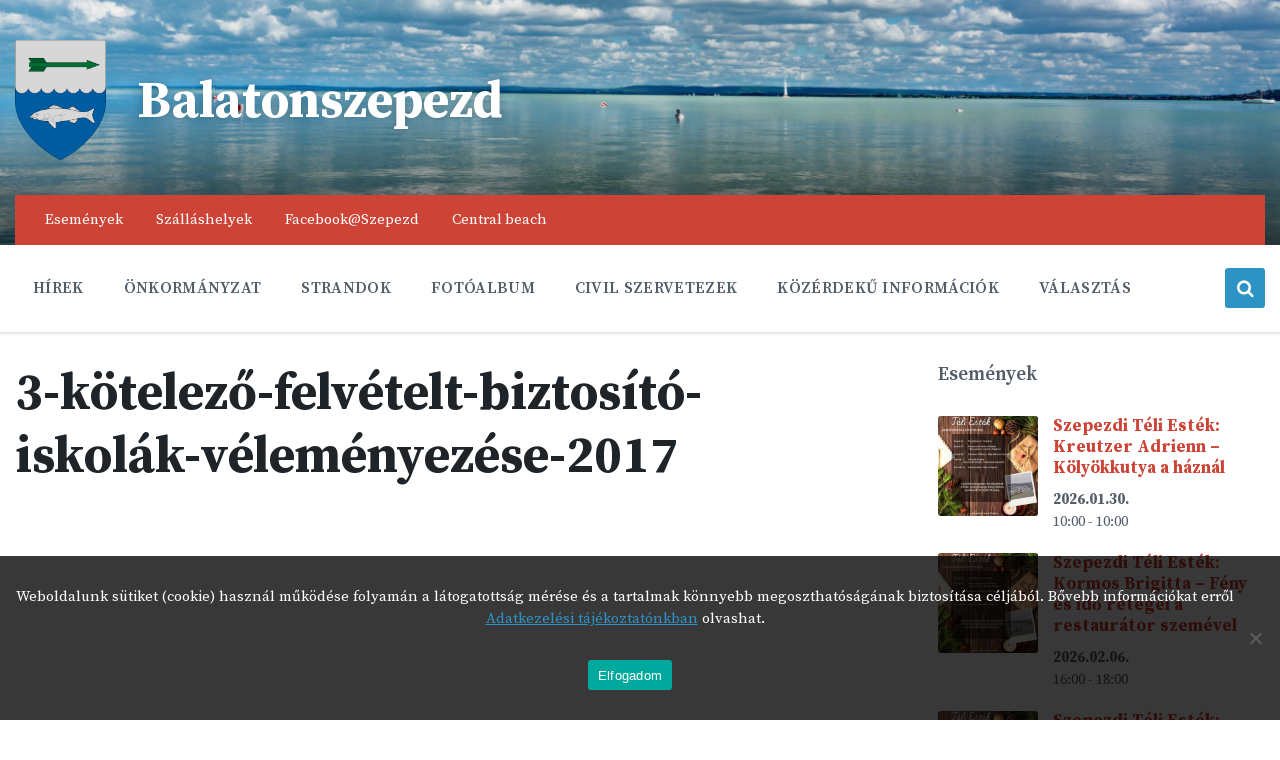

--- FILE ---
content_type: text/html; charset=UTF-8
request_url: https://balatonszepezd.hu/kepviselo-testuleti-ules-2017-szeptember-15-1896/3-kotelezo-felvetelt-biztosito-iskolak-velemenyezese-2017/
body_size: 115890
content:
<!DOCTYPE html>
<html dir="ltr" lang="hu" prefix="og: https://ogp.me/ns#">
<head>
    <meta http-equiv="Content-Type" content="text/html; charset=UTF-8">
    <meta name="viewport" content="width=device-width, initial-scale=1.0">
    <link rel="pingback" href="https://balatonszepezd.hu/xmlrpc.php">
    <link rel="apple-touch-icon" sizes="180x180" href="https://balatonszepezd.hu/favicons/apple-touch-icon.png">
<link rel="icon" type="image/png" sizes="32x32" href="https://balatonszepezd.hu/favicons/favicon-32x32.png">
<link rel="icon" type="image/png" sizes="16x16" href="https://balatonszepezd.hu/favicons/favicon-16x16.png">
<link rel="manifest" href="https://balatonszepezd.hu/favicons/site.webmanifest">
<link rel="mask-icon" href="https://balatonszepezd.hu/favicons/safari-pinned-tab.svg" color="#5bbad5">
<link rel="shortcut icon" href="https://balatonszepezd.hu/favicons/favicon.ico">
<meta name="msapplication-TileColor" content="#ddceb0">
<meta name="msapplication-config" content="https://balatonszepezd.hu/favicons/browserconfig.xml">
<meta name="theme-color" content="#ffffff"><title>3-kötelező-felvételt-biztosító-iskolák-véleményezése-2017 - Balatonszepezd</title>

		<!-- All in One SEO 4.9.3 - aioseo.com -->
	<meta name="robots" content="max-image-preview:large" />
	<meta name="author" content="Webmester"/>
	<link rel="canonical" href="https://balatonszepezd.hu/kepviselo-testuleti-ules-2017-szeptember-15-1896/3-kotelezo-felvetelt-biztosito-iskolak-velemenyezese-2017/" />
	<meta name="generator" content="All in One SEO (AIOSEO) 4.9.3" />
		<meta property="og:locale" content="hu_HU" />
		<meta property="og:site_name" content="Balatonszepezd - Szepezd, a Balaton Gyöngyszeme" />
		<meta property="og:type" content="article" />
		<meta property="og:title" content="3-kötelező-felvételt-biztosító-iskolák-véleményezése-2017 - Balatonszepezd" />
		<meta property="og:url" content="https://balatonszepezd.hu/kepviselo-testuleti-ules-2017-szeptember-15-1896/3-kotelezo-felvetelt-biztosito-iskolak-velemenyezese-2017/" />
		<meta property="og:image" content="https://balatonszepezd.hu/wp-content/uploads/2021/06/1280px-Flag_of_Balatonszepezd.png" />
		<meta property="og:image:secure_url" content="https://balatonszepezd.hu/wp-content/uploads/2021/06/1280px-Flag_of_Balatonszepezd.png" />
		<meta property="og:image:width" content="1280" />
		<meta property="og:image:height" content="853" />
		<meta property="article:published_time" content="2021-06-08T21:38:10+00:00" />
		<meta property="article:modified_time" content="2021-06-08T21:38:10+00:00" />
		<meta property="article:publisher" content="https://facebook.com/szepezd" />
		<meta name="twitter:card" content="summary" />
		<meta name="twitter:title" content="3-kötelező-felvételt-biztosító-iskolák-véleményezése-2017 - Balatonszepezd" />
		<meta name="twitter:image" content="https://balatonszepezd.hu/wp-content/uploads/2021/06/1280px-Flag_of_Balatonszepezd.png" />
		<script type="application/ld+json" class="aioseo-schema">
			{"@context":"https:\/\/schema.org","@graph":[{"@type":"BreadcrumbList","@id":"https:\/\/balatonszepezd.hu\/kepviselo-testuleti-ules-2017-szeptember-15-1896\/3-kotelezo-felvetelt-biztosito-iskolak-velemenyezese-2017\/#breadcrumblist","itemListElement":[{"@type":"ListItem","@id":"https:\/\/balatonszepezd.hu#listItem","position":1,"name":"Home","item":"https:\/\/balatonszepezd.hu","nextItem":{"@type":"ListItem","@id":"https:\/\/balatonszepezd.hu\/kepviselo-testuleti-ules-2017-szeptember-15-1896\/3-kotelezo-felvetelt-biztosito-iskolak-velemenyezese-2017\/#listItem","name":"3-k\u00f6telez\u0151-felv\u00e9telt-biztos\u00edt\u00f3-iskol\u00e1k-v\u00e9lem\u00e9nyez\u00e9se-2017"}},{"@type":"ListItem","@id":"https:\/\/balatonszepezd.hu\/kepviselo-testuleti-ules-2017-szeptember-15-1896\/3-kotelezo-felvetelt-biztosito-iskolak-velemenyezese-2017\/#listItem","position":2,"name":"3-k\u00f6telez\u0151-felv\u00e9telt-biztos\u00edt\u00f3-iskol\u00e1k-v\u00e9lem\u00e9nyez\u00e9se-2017","previousItem":{"@type":"ListItem","@id":"https:\/\/balatonszepezd.hu#listItem","name":"Home"}}]},{"@type":"ItemPage","@id":"https:\/\/balatonszepezd.hu\/kepviselo-testuleti-ules-2017-szeptember-15-1896\/3-kotelezo-felvetelt-biztosito-iskolak-velemenyezese-2017\/#itempage","url":"https:\/\/balatonszepezd.hu\/kepviselo-testuleti-ules-2017-szeptember-15-1896\/3-kotelezo-felvetelt-biztosito-iskolak-velemenyezese-2017\/","name":"3-k\u00f6telez\u0151-felv\u00e9telt-biztos\u00edt\u00f3-iskol\u00e1k-v\u00e9lem\u00e9nyez\u00e9se-2017 - Balatonszepezd","inLanguage":"hu-HU","isPartOf":{"@id":"https:\/\/balatonszepezd.hu\/#website"},"breadcrumb":{"@id":"https:\/\/balatonszepezd.hu\/kepviselo-testuleti-ules-2017-szeptember-15-1896\/3-kotelezo-felvetelt-biztosito-iskolak-velemenyezese-2017\/#breadcrumblist"},"author":{"@id":"https:\/\/balatonszepezd.hu\/author\/sibi\/#author"},"creator":{"@id":"https:\/\/balatonszepezd.hu\/author\/sibi\/#author"},"datePublished":"2021-06-08T22:38:10+02:00","dateModified":"2021-06-08T22:38:10+02:00"},{"@type":"Organization","@id":"https:\/\/balatonszepezd.hu\/#organization","name":"Balatonszepezd","description":"Szepezd, a Balaton Gy\u00f6ngyszeme","url":"https:\/\/balatonszepezd.hu\/","telephone":"+3687468591","logo":{"@type":"ImageObject","url":"https:\/\/balatonszepezd.hu\/wp-content\/uploads\/2021\/06\/balatonszepezd_cimer.png","@id":"https:\/\/balatonszepezd.hu\/kepviselo-testuleti-ules-2017-szeptember-15-1896\/3-kotelezo-felvetelt-biztosito-iskolak-velemenyezese-2017\/#organizationLogo","width":600,"height":789},"image":{"@id":"https:\/\/balatonszepezd.hu\/kepviselo-testuleti-ules-2017-szeptember-15-1896\/3-kotelezo-felvetelt-biztosito-iskolak-velemenyezese-2017\/#organizationLogo"},"sameAs":["https:\/\/facebook.com\/szepezd"]},{"@type":"Person","@id":"https:\/\/balatonszepezd.hu\/author\/sibi\/#author","url":"https:\/\/balatonszepezd.hu\/author\/sibi\/","name":"Webmester","image":{"@type":"ImageObject","@id":"https:\/\/balatonszepezd.hu\/kepviselo-testuleti-ules-2017-szeptember-15-1896\/3-kotelezo-felvetelt-biztosito-iskolak-velemenyezese-2017\/#authorImage","url":"https:\/\/secure.gravatar.com\/avatar\/d90ed5e7602ac7f232b195e0e6a0ef14bdab9bcbef155f5866f30648e2c0280b?s=96&r=g","width":96,"height":96,"caption":"Webmester"}},{"@type":"WebSite","@id":"https:\/\/balatonszepezd.hu\/#website","url":"https:\/\/balatonszepezd.hu\/","name":"Balatonszepezd","description":"Szepezd, a Balaton Gy\u00f6ngyszeme","inLanguage":"hu-HU","publisher":{"@id":"https:\/\/balatonszepezd.hu\/#organization"}}]}
		</script>
		<!-- All in One SEO -->

<link rel='dns-prefetch' href='//www.google.com' />
<link rel='dns-prefetch' href='//fonts.googleapis.com' />
<link rel="alternate" type="application/rss+xml" title="Balatonszepezd &raquo; hírcsatorna" href="https://balatonszepezd.hu/feed/" />
<link rel="alternate" type="application/rss+xml" title="Balatonszepezd &raquo; hozzászólás hírcsatorna" href="https://balatonszepezd.hu/comments/feed/" />
<link rel="alternate" title="oEmbed (JSON)" type="application/json+oembed" href="https://balatonszepezd.hu/wp-json/oembed/1.0/embed?url=https%3A%2F%2Fbalatonszepezd.hu%2Fkepviselo-testuleti-ules-2017-szeptember-15-1896%2F3-kotelezo-felvetelt-biztosito-iskolak-velemenyezese-2017%2F" />
<link rel="alternate" title="oEmbed (XML)" type="text/xml+oembed" href="https://balatonszepezd.hu/wp-json/oembed/1.0/embed?url=https%3A%2F%2Fbalatonszepezd.hu%2Fkepviselo-testuleti-ules-2017-szeptember-15-1896%2F3-kotelezo-felvetelt-biztosito-iskolak-velemenyezese-2017%2F&#038;format=xml" />
<style id='wp-img-auto-sizes-contain-inline-css' type='text/css'>
img:is([sizes=auto i],[sizes^="auto," i]){contain-intrinsic-size:3000px 1500px}
/*# sourceURL=wp-img-auto-sizes-contain-inline-css */
</style>
<style id='wp-emoji-styles-inline-css' type='text/css'>

	img.wp-smiley, img.emoji {
		display: inline !important;
		border: none !important;
		box-shadow: none !important;
		height: 1em !important;
		width: 1em !important;
		margin: 0 0.07em !important;
		vertical-align: -0.1em !important;
		background: none !important;
		padding: 0 !important;
	}
/*# sourceURL=wp-emoji-styles-inline-css */
</style>
<style id='wp-block-library-inline-css' type='text/css'>
:root{--wp-block-synced-color:#7a00df;--wp-block-synced-color--rgb:122,0,223;--wp-bound-block-color:var(--wp-block-synced-color);--wp-editor-canvas-background:#ddd;--wp-admin-theme-color:#007cba;--wp-admin-theme-color--rgb:0,124,186;--wp-admin-theme-color-darker-10:#006ba1;--wp-admin-theme-color-darker-10--rgb:0,107,160.5;--wp-admin-theme-color-darker-20:#005a87;--wp-admin-theme-color-darker-20--rgb:0,90,135;--wp-admin-border-width-focus:2px}@media (min-resolution:192dpi){:root{--wp-admin-border-width-focus:1.5px}}.wp-element-button{cursor:pointer}:root .has-very-light-gray-background-color{background-color:#eee}:root .has-very-dark-gray-background-color{background-color:#313131}:root .has-very-light-gray-color{color:#eee}:root .has-very-dark-gray-color{color:#313131}:root .has-vivid-green-cyan-to-vivid-cyan-blue-gradient-background{background:linear-gradient(135deg,#00d084,#0693e3)}:root .has-purple-crush-gradient-background{background:linear-gradient(135deg,#34e2e4,#4721fb 50%,#ab1dfe)}:root .has-hazy-dawn-gradient-background{background:linear-gradient(135deg,#faaca8,#dad0ec)}:root .has-subdued-olive-gradient-background{background:linear-gradient(135deg,#fafae1,#67a671)}:root .has-atomic-cream-gradient-background{background:linear-gradient(135deg,#fdd79a,#004a59)}:root .has-nightshade-gradient-background{background:linear-gradient(135deg,#330968,#31cdcf)}:root .has-midnight-gradient-background{background:linear-gradient(135deg,#020381,#2874fc)}:root{--wp--preset--font-size--normal:16px;--wp--preset--font-size--huge:42px}.has-regular-font-size{font-size:1em}.has-larger-font-size{font-size:2.625em}.has-normal-font-size{font-size:var(--wp--preset--font-size--normal)}.has-huge-font-size{font-size:var(--wp--preset--font-size--huge)}.has-text-align-center{text-align:center}.has-text-align-left{text-align:left}.has-text-align-right{text-align:right}.has-fit-text{white-space:nowrap!important}#end-resizable-editor-section{display:none}.aligncenter{clear:both}.items-justified-left{justify-content:flex-start}.items-justified-center{justify-content:center}.items-justified-right{justify-content:flex-end}.items-justified-space-between{justify-content:space-between}.screen-reader-text{border:0;clip-path:inset(50%);height:1px;margin:-1px;overflow:hidden;padding:0;position:absolute;width:1px;word-wrap:normal!important}.screen-reader-text:focus{background-color:#ddd;clip-path:none;color:#444;display:block;font-size:1em;height:auto;left:5px;line-height:normal;padding:15px 23px 14px;text-decoration:none;top:5px;width:auto;z-index:100000}html :where(.has-border-color){border-style:solid}html :where([style*=border-top-color]){border-top-style:solid}html :where([style*=border-right-color]){border-right-style:solid}html :where([style*=border-bottom-color]){border-bottom-style:solid}html :where([style*=border-left-color]){border-left-style:solid}html :where([style*=border-width]){border-style:solid}html :where([style*=border-top-width]){border-top-style:solid}html :where([style*=border-right-width]){border-right-style:solid}html :where([style*=border-bottom-width]){border-bottom-style:solid}html :where([style*=border-left-width]){border-left-style:solid}html :where(img[class*=wp-image-]){height:auto;max-width:100%}:where(figure){margin:0 0 1em}html :where(.is-position-sticky){--wp-admin--admin-bar--position-offset:var(--wp-admin--admin-bar--height,0px)}@media screen and (max-width:600px){html :where(.is-position-sticky){--wp-admin--admin-bar--position-offset:0px}}

/*# sourceURL=wp-block-library-inline-css */
</style><style id='global-styles-inline-css' type='text/css'>
:root{--wp--preset--aspect-ratio--square: 1;--wp--preset--aspect-ratio--4-3: 4/3;--wp--preset--aspect-ratio--3-4: 3/4;--wp--preset--aspect-ratio--3-2: 3/2;--wp--preset--aspect-ratio--2-3: 2/3;--wp--preset--aspect-ratio--16-9: 16/9;--wp--preset--aspect-ratio--9-16: 9/16;--wp--preset--color--black: #000000;--wp--preset--color--cyan-bluish-gray: #abb8c3;--wp--preset--color--white: #ffffff;--wp--preset--color--pale-pink: #f78da7;--wp--preset--color--vivid-red: #cf2e2e;--wp--preset--color--luminous-vivid-orange: #ff6900;--wp--preset--color--luminous-vivid-amber: #fcb900;--wp--preset--color--light-green-cyan: #7bdcb5;--wp--preset--color--vivid-green-cyan: #00d084;--wp--preset--color--pale-cyan-blue: #8ed1fc;--wp--preset--color--vivid-cyan-blue: #0693e3;--wp--preset--color--vivid-purple: #9b51e0;--wp--preset--gradient--vivid-cyan-blue-to-vivid-purple: linear-gradient(135deg,rgb(6,147,227) 0%,rgb(155,81,224) 100%);--wp--preset--gradient--light-green-cyan-to-vivid-green-cyan: linear-gradient(135deg,rgb(122,220,180) 0%,rgb(0,208,130) 100%);--wp--preset--gradient--luminous-vivid-amber-to-luminous-vivid-orange: linear-gradient(135deg,rgb(252,185,0) 0%,rgb(255,105,0) 100%);--wp--preset--gradient--luminous-vivid-orange-to-vivid-red: linear-gradient(135deg,rgb(255,105,0) 0%,rgb(207,46,46) 100%);--wp--preset--gradient--very-light-gray-to-cyan-bluish-gray: linear-gradient(135deg,rgb(238,238,238) 0%,rgb(169,184,195) 100%);--wp--preset--gradient--cool-to-warm-spectrum: linear-gradient(135deg,rgb(74,234,220) 0%,rgb(151,120,209) 20%,rgb(207,42,186) 40%,rgb(238,44,130) 60%,rgb(251,105,98) 80%,rgb(254,248,76) 100%);--wp--preset--gradient--blush-light-purple: linear-gradient(135deg,rgb(255,206,236) 0%,rgb(152,150,240) 100%);--wp--preset--gradient--blush-bordeaux: linear-gradient(135deg,rgb(254,205,165) 0%,rgb(254,45,45) 50%,rgb(107,0,62) 100%);--wp--preset--gradient--luminous-dusk: linear-gradient(135deg,rgb(255,203,112) 0%,rgb(199,81,192) 50%,rgb(65,88,208) 100%);--wp--preset--gradient--pale-ocean: linear-gradient(135deg,rgb(255,245,203) 0%,rgb(182,227,212) 50%,rgb(51,167,181) 100%);--wp--preset--gradient--electric-grass: linear-gradient(135deg,rgb(202,248,128) 0%,rgb(113,206,126) 100%);--wp--preset--gradient--midnight: linear-gradient(135deg,rgb(2,3,129) 0%,rgb(40,116,252) 100%);--wp--preset--font-size--small: 13px;--wp--preset--font-size--medium: 20px;--wp--preset--font-size--large: 36px;--wp--preset--font-size--x-large: 42px;--wp--preset--spacing--20: 0.44rem;--wp--preset--spacing--30: 0.67rem;--wp--preset--spacing--40: 1rem;--wp--preset--spacing--50: 1.5rem;--wp--preset--spacing--60: 2.25rem;--wp--preset--spacing--70: 3.38rem;--wp--preset--spacing--80: 5.06rem;--wp--preset--shadow--natural: 6px 6px 9px rgba(0, 0, 0, 0.2);--wp--preset--shadow--deep: 12px 12px 50px rgba(0, 0, 0, 0.4);--wp--preset--shadow--sharp: 6px 6px 0px rgba(0, 0, 0, 0.2);--wp--preset--shadow--outlined: 6px 6px 0px -3px rgb(255, 255, 255), 6px 6px rgb(0, 0, 0);--wp--preset--shadow--crisp: 6px 6px 0px rgb(0, 0, 0);}:where(.is-layout-flex){gap: 0.5em;}:where(.is-layout-grid){gap: 0.5em;}body .is-layout-flex{display: flex;}.is-layout-flex{flex-wrap: wrap;align-items: center;}.is-layout-flex > :is(*, div){margin: 0;}body .is-layout-grid{display: grid;}.is-layout-grid > :is(*, div){margin: 0;}:where(.wp-block-columns.is-layout-flex){gap: 2em;}:where(.wp-block-columns.is-layout-grid){gap: 2em;}:where(.wp-block-post-template.is-layout-flex){gap: 1.25em;}:where(.wp-block-post-template.is-layout-grid){gap: 1.25em;}.has-black-color{color: var(--wp--preset--color--black) !important;}.has-cyan-bluish-gray-color{color: var(--wp--preset--color--cyan-bluish-gray) !important;}.has-white-color{color: var(--wp--preset--color--white) !important;}.has-pale-pink-color{color: var(--wp--preset--color--pale-pink) !important;}.has-vivid-red-color{color: var(--wp--preset--color--vivid-red) !important;}.has-luminous-vivid-orange-color{color: var(--wp--preset--color--luminous-vivid-orange) !important;}.has-luminous-vivid-amber-color{color: var(--wp--preset--color--luminous-vivid-amber) !important;}.has-light-green-cyan-color{color: var(--wp--preset--color--light-green-cyan) !important;}.has-vivid-green-cyan-color{color: var(--wp--preset--color--vivid-green-cyan) !important;}.has-pale-cyan-blue-color{color: var(--wp--preset--color--pale-cyan-blue) !important;}.has-vivid-cyan-blue-color{color: var(--wp--preset--color--vivid-cyan-blue) !important;}.has-vivid-purple-color{color: var(--wp--preset--color--vivid-purple) !important;}.has-black-background-color{background-color: var(--wp--preset--color--black) !important;}.has-cyan-bluish-gray-background-color{background-color: var(--wp--preset--color--cyan-bluish-gray) !important;}.has-white-background-color{background-color: var(--wp--preset--color--white) !important;}.has-pale-pink-background-color{background-color: var(--wp--preset--color--pale-pink) !important;}.has-vivid-red-background-color{background-color: var(--wp--preset--color--vivid-red) !important;}.has-luminous-vivid-orange-background-color{background-color: var(--wp--preset--color--luminous-vivid-orange) !important;}.has-luminous-vivid-amber-background-color{background-color: var(--wp--preset--color--luminous-vivid-amber) !important;}.has-light-green-cyan-background-color{background-color: var(--wp--preset--color--light-green-cyan) !important;}.has-vivid-green-cyan-background-color{background-color: var(--wp--preset--color--vivid-green-cyan) !important;}.has-pale-cyan-blue-background-color{background-color: var(--wp--preset--color--pale-cyan-blue) !important;}.has-vivid-cyan-blue-background-color{background-color: var(--wp--preset--color--vivid-cyan-blue) !important;}.has-vivid-purple-background-color{background-color: var(--wp--preset--color--vivid-purple) !important;}.has-black-border-color{border-color: var(--wp--preset--color--black) !important;}.has-cyan-bluish-gray-border-color{border-color: var(--wp--preset--color--cyan-bluish-gray) !important;}.has-white-border-color{border-color: var(--wp--preset--color--white) !important;}.has-pale-pink-border-color{border-color: var(--wp--preset--color--pale-pink) !important;}.has-vivid-red-border-color{border-color: var(--wp--preset--color--vivid-red) !important;}.has-luminous-vivid-orange-border-color{border-color: var(--wp--preset--color--luminous-vivid-orange) !important;}.has-luminous-vivid-amber-border-color{border-color: var(--wp--preset--color--luminous-vivid-amber) !important;}.has-light-green-cyan-border-color{border-color: var(--wp--preset--color--light-green-cyan) !important;}.has-vivid-green-cyan-border-color{border-color: var(--wp--preset--color--vivid-green-cyan) !important;}.has-pale-cyan-blue-border-color{border-color: var(--wp--preset--color--pale-cyan-blue) !important;}.has-vivid-cyan-blue-border-color{border-color: var(--wp--preset--color--vivid-cyan-blue) !important;}.has-vivid-purple-border-color{border-color: var(--wp--preset--color--vivid-purple) !important;}.has-vivid-cyan-blue-to-vivid-purple-gradient-background{background: var(--wp--preset--gradient--vivid-cyan-blue-to-vivid-purple) !important;}.has-light-green-cyan-to-vivid-green-cyan-gradient-background{background: var(--wp--preset--gradient--light-green-cyan-to-vivid-green-cyan) !important;}.has-luminous-vivid-amber-to-luminous-vivid-orange-gradient-background{background: var(--wp--preset--gradient--luminous-vivid-amber-to-luminous-vivid-orange) !important;}.has-luminous-vivid-orange-to-vivid-red-gradient-background{background: var(--wp--preset--gradient--luminous-vivid-orange-to-vivid-red) !important;}.has-very-light-gray-to-cyan-bluish-gray-gradient-background{background: var(--wp--preset--gradient--very-light-gray-to-cyan-bluish-gray) !important;}.has-cool-to-warm-spectrum-gradient-background{background: var(--wp--preset--gradient--cool-to-warm-spectrum) !important;}.has-blush-light-purple-gradient-background{background: var(--wp--preset--gradient--blush-light-purple) !important;}.has-blush-bordeaux-gradient-background{background: var(--wp--preset--gradient--blush-bordeaux) !important;}.has-luminous-dusk-gradient-background{background: var(--wp--preset--gradient--luminous-dusk) !important;}.has-pale-ocean-gradient-background{background: var(--wp--preset--gradient--pale-ocean) !important;}.has-electric-grass-gradient-background{background: var(--wp--preset--gradient--electric-grass) !important;}.has-midnight-gradient-background{background: var(--wp--preset--gradient--midnight) !important;}.has-small-font-size{font-size: var(--wp--preset--font-size--small) !important;}.has-medium-font-size{font-size: var(--wp--preset--font-size--medium) !important;}.has-large-font-size{font-size: var(--wp--preset--font-size--large) !important;}.has-x-large-font-size{font-size: var(--wp--preset--font-size--x-large) !important;}
/*# sourceURL=global-styles-inline-css */
</style>

<style id='classic-theme-styles-inline-css' type='text/css'>
/*! This file is auto-generated */
.wp-block-button__link{color:#fff;background-color:#32373c;border-radius:9999px;box-shadow:none;text-decoration:none;padding:calc(.667em + 2px) calc(1.333em + 2px);font-size:1.125em}.wp-block-file__button{background:#32373c;color:#fff;text-decoration:none}
/*# sourceURL=/wp-includes/css/classic-themes.min.css */
</style>
<link rel='stylesheet' id='cookie-notice-front-css' href='https://balatonszepezd.hu/wp-content/plugins/cookie-notice/css/front.min.css?ver=2.5.11' type='text/css' media='all' />
<link rel='stylesheet' id='eeb-css-frontend-css' href='https://balatonszepezd.hu/wp-content/plugins/email-encoder-bundle/assets/css/style.css?ver=54d4eedc552c499c4a8d6b89c23d3df1' type='text/css' media='all' />
<link rel='stylesheet' id='lsvr-pressville-main-style-css' href='https://balatonszepezd.hu/wp-content/themes/pressville/style.css?ver=2.5.9' type='text/css' media='all' />
<link rel='stylesheet' id='lsvr-pressville-general-style-css' href='https://balatonszepezd.hu/wp-content/themes/pressville/assets/css/general.css?ver=2.5.9' type='text/css' media='all' />
<style id='lsvr-pressville-general-style-inline-css' type='text/css'>
body, input, textarea, select, button, .is-primary-font, #cancel-comment-reply-link, .lsvr_listing-map__infobox { font-family: 'Source Serif Pro', Arial, sans-serif; }
html, body { font-size: 17px; }
@media ( min-width: 1200px ) { .header-titlebar__logo { max-width: 120px; } } .header-titlebar__logo { max-width: 120px; }
/*# sourceURL=lsvr-pressville-general-style-inline-css */
</style>
<link rel='stylesheet' id='lsvr-pressville-google-fonts-css' href='//fonts.googleapis.com/css?family=Source+Serif+Pro%3A400%2C400italic%2C600%2C600italic%2C700%2C700italic&#038;subset=latin-ext&#038;ver=6.9' type='text/css' media='all' />
<link rel='stylesheet' id='lsvr-pressville-color-scheme-css' href='https://balatonszepezd.hu/wp-content/themes/pressville/assets/css/skins/default.css?ver=2.5.9' type='text/css' media='all' />
<link rel='stylesheet' id='timed-content-css-css' href='https://balatonszepezd.hu/wp-content/plugins/timed-content/css/timed-content.css?ver=2.97' type='text/css' media='all' />
<script type="text/javascript" id="cookie-notice-front-js-before">
/* <![CDATA[ */
var cnArgs = {"ajaxUrl":"https:\/\/balatonszepezd.hu\/wp-admin\/admin-ajax.php","nonce":"490bc0bcd2","hideEffect":"slide","position":"bottom","onScroll":false,"onScrollOffset":100,"onClick":false,"cookieName":"cookie_notice_accepted","cookieTime":2592000,"cookieTimeRejected":2592000,"globalCookie":false,"redirection":false,"cache":false,"revokeCookies":false,"revokeCookiesOpt":"automatic"};

//# sourceURL=cookie-notice-front-js-before
/* ]]> */
</script>
<script type="text/javascript" src="https://balatonszepezd.hu/wp-content/plugins/cookie-notice/js/front.min.js?ver=2.5.11" id="cookie-notice-front-js"></script>
<script type="text/javascript" src="https://balatonszepezd.hu/wp-includes/js/jquery/jquery.min.js?ver=3.7.1" id="jquery-core-js"></script>
<script type="text/javascript" src="https://balatonszepezd.hu/wp-includes/js/jquery/jquery-migrate.min.js?ver=3.4.1" id="jquery-migrate-js"></script>
<script type="text/javascript" id="lsvr-events-scripts-js-extra">
/* <![CDATA[ */
var lsvr_events_ajax_var = {"url":"https://balatonszepezd.hu/wp-admin/admin-ajax.php","nonce":"568af1187f"};
//# sourceURL=lsvr-events-scripts-js-extra
/* ]]> */
</script>
<script type="text/javascript" src="https://balatonszepezd.hu/wp-content/plugins/lsvr-events/assets/js/lsvr-events.min.js?ver=1.9.3" id="lsvr-events-scripts-js"></script>
<script type="text/javascript" id="lsvr-pressville-toolkit-weather-widget-js-extra">
/* <![CDATA[ */
var lsvr_pressville_toolkit_ajax_weather_widget_var = {"url":"https://balatonszepezd.hu/wp-admin/admin-ajax.php","nonce":"d12703312f"};
//# sourceURL=lsvr-pressville-toolkit-weather-widget-js-extra
/* ]]> */
</script>
<script type="text/javascript" src="https://balatonszepezd.hu/wp-content/plugins/lsvr-pressville-toolkit/assets/js/lsvr-pressville-toolkit-weather-widget.min.js?ver=1.9.6" id="lsvr-pressville-toolkit-weather-widget-js"></script>
<script type="text/javascript" src="https://balatonszepezd.hu/wp-content/plugins/email-encoder-bundle/assets/js/custom.js?ver=2c542c9989f589cd5318f5cef6a9ecd7" id="eeb-js-frontend-js"></script>
<script type="text/javascript" src="https://balatonszepezd.hu/wp-content/plugins/timed-content/js/timed-content.js?ver=2.97" id="timed-content_js-js"></script>
<link rel="https://api.w.org/" href="https://balatonszepezd.hu/wp-json/" /><link rel="alternate" title="JSON" type="application/json" href="https://balatonszepezd.hu/wp-json/wp/v2/media/1908" /><link rel="EditURI" type="application/rsd+xml" title="RSD" href="https://balatonszepezd.hu/xmlrpc.php?rsd" />
<meta name="generator" content="WordPress 6.9" />
<link rel='shortlink' href='https://balatonszepezd.hu/?p=1908' />
<script type="text/javascript">//<![CDATA[
  function external_links_in_new_windows_loop() {
    if (!document.links) {
      document.links = document.getElementsByTagName('a');
    }
    var change_link = false;
    var force = '';
    var ignore = '';

    for (var t=0; t<document.links.length; t++) {
      var all_links = document.links[t];
      change_link = false;
      
      if(document.links[t].hasAttribute('onClick') == false) {
        // forced if the address starts with http (or also https), but does not link to the current domain
        if(all_links.href.search(/^http/) != -1 && all_links.href.search('balatonszepezd.hu') == -1 && all_links.href.search(/^#/) == -1) {
          // console.log('Changed ' + all_links.href);
          change_link = true;
        }
          
        if(force != '' && all_links.href.search(force) != -1) {
          // forced
          // console.log('force ' + all_links.href);
          change_link = true;
        }
        
        if(ignore != '' && all_links.href.search(ignore) != -1) {
          // console.log('ignore ' + all_links.href);
          // ignored
          change_link = false;
        }

        if(change_link == true) {
          // console.log('Changed ' + all_links.href);
          document.links[t].setAttribute('onClick', 'javascript:window.open(\'' + all_links.href.replace(/'/g, '') + '\', \'_blank\', \'noopener\'); return false;');
          document.links[t].removeAttribute('target');
        }
      }
    }
  }
  
  // Load
  function external_links_in_new_windows_load(func)
  {  
    var oldonload = window.onload;
    if (typeof window.onload != 'function'){
      window.onload = func;
    } else {
      window.onload = function(){
        oldonload();
        func();
      }
    }
  }

  external_links_in_new_windows_load(external_links_in_new_windows_loop);
  //]]></script>

		<style type="text/css" id="wp-custom-css">
			/* General */

ol[type=a] {
	list-style: lower-alpha;
}

.text-right {
	text-align: right;
}

.header-titlebar__overlay {
	background: unset;
}

.header-titlebar__overlay:after {
	content: '';
	position: absolute;
	top: 0;
	left: 0;
	right: 0;
	bottom: 0;
	background: rgb(0,0,0);
	background: linear-gradient(0deg, rgba(0,0,0, 0.66) 0%, rgba(0,0,0, 0.33) 33%, rgba(0,0,0, 0) 66%);
}

.header-titlebar--large.header-titlebar--has-topbar {
	padding-bottom: 90px;
}

.header-titlebar--large {
	padding: 210px 0 30px 0;
}

@media (max-width: 991px) {
	.header-titlebar--large.header-titlebar--has-topbar {
		padding-bottom: 0;
	}
	.header-titlebar__inner {
		padding: 30px;
	}
}

.lsvr-container {
	padding: 0 15px;
}

ul {
	padding: 0 0 0 18px;
}

.post__content p ~ ul,
.page__content p ~ ul,
.post__content p ~ ol,
.page__content p ~ ol {
	margin-top: -24px;
}

.post__content ol {
	padding: 0 0 0 30px;
}

ul ul, ol ol, ul ol, ol ul {
	margin:	10px 0;
}

ul ul {
	list-style-type: circle;
}

#main {
	margin: 0 0 30px 0;
}

.post-archive-categories {
	margin-top: -15px;
}

.post__content {
	overflow: auto;
}

p.post__thumbnail {
	margin: 0 0 15px 0;
}

.header-titlebar__logo-image {
	max-height: 120px;
}

@media (max-width: 538px) {
	.header-titlebar__logo-image {
		max-height: 90px;
	}
}

.header-titlebar__title {
	font-size: 3em;
}

@media (max-width: 991px) {
	#main {
	}
	.header-titlebar__title {
		font-size: 1.8em;
	}
	h1 {
		font-size: 1.5em;
	}
	h2 {
		font-size: 1.2em;
	}
	h3 {
		font-size: 1.2em;
	}
}

.blog-post-archive--thumb-left .post {
	display: inline-block;
	margin: 0 0 45px 0;
}
/*
.blog-post-archive--thumb-left .post:not(:last-child) {
	border-bottom: 1px rgb(225,231,236) solid;
}
*/
#breadcrumbs {
	margin: 0 0 30px 0;
}

#columns {
	margin: 30px 0 0 0;
}

.main__header {
	margin: 0 0 30px 0;
}

.blog-post-archive--default .post__title {
	margin: 0 0 15px 0;
}
.blog-post-single .post__header {
	margin: 0 0 30px 0;
}

.post-navigation {
	margin: 30px 0 30px 0;
}

.post-navigation__prev {
	margin-right: 15px;
}

.post-navigation__next {
	margin-left: 15px;
}

.post__content iframe {
	max-width: 100%;
}

.post-navigation__prev, .post-navigation__next {
	width: unset;
}

.post__footer {
	margin-top: 0;
}

blockquote {
	font-size: 1.2em;
	font-style: italic;
}

hr {
	box-sizing: content-box;
	height: 1px;
	overflow: visible;
	border: 0;
	margin: 30px 0;
	background: rgb(225,231,236);
}

/* Események */

.lsvr_event-post-archive .post-archive__grid {
	display: contents;
}

.lsvr_event-post-single .post__header {
	margin: 0 0 30px 0;
}

/* Címtár */

.lsvr-pressville-post-grid {
	padding: 30px 0;
}

.lsvr_listing-post-single .post__header {
	margin: 0 0 30px 0;
}

/* Munkatársak */

.lsvr_person-post-archive {
	margin-bottom: 30px;
}

.lsvr_person-post-archive .post-archive__grid {
	display: contents;
}

.lsvr_person-post-page .post__subtitle {
	margin: 6px 0 0 0;
}

/* Címtár */

.lsvr_listing-post-archive {
	margin-bottom: 30px;
	display: inline-block;
}

/* Fotógaléria */

.lsvr_gallery-post-archive {
	margin-bottom: 30px;
	display: inline-block;
}

.lsvr_gallery-post-single .post__image-list {
	margin-bottom: 0;
}

/* Időjárás */

.lsvr-pressville-weather-widget__weather-item-title {
	text-transform: capitalize;
	color: unset;
}

/* Youtube videó */

.blog-post-archive--thumb-left .post {
	display: block;
}

/* Tábla */

#main table th,
#main table td {
	line-height: 1.5em;
	font-size: 17px;
}

#main table thead {
	background: rgb(240,242,244);
}

#main table tr {
	border-bottom: 1px rgb(225,231,236) solid;
}

#main table tr:hover {
	background: rgba(240,242,244, 0.5);
}

#main table td.nowrap {
	white-space: nowrap;
}

/* Preloader */

.preloader {
  position: fixed;
  top: 0;
  bottom: 0;
  left: 0;
  right: 0;
  background: #ffffff;
  z-index: 1000;
  visibility: visible;
  transition: all 0.6s ease-out 0.4s; 
}

.loaded .preloader {
  visibility: hidden;
  opacity: 0;
}

.spinner {
  width: 40px;
  height: 40px;
  position: absolute;
  top: 50%;
  left: 50%;
  margin-top: -20px;
  margin-left: -20px;
}

.double-bounce1, .double-bounce2 {
  width: 100%;
  height: 100%;
  border-radius: 50%;
  background-color: rgb(205,67,53);
  opacity: 0.6;
  position: absolute;
  top: 0;
  left: 0;
  animation: bounce 1.8s infinite ease-in-out;
}

.double-bounce2 {
  animation-delay: -0.9s;
}

@keyframes bounce {
  0%, 100% { 
    transform: scale(0.0);
  } 50% { 
    transform: scale(1.0);
  }
}

/* Süti figyelmeztetés */

#cookie-notice {
	font-family: unset;
	font-size: 15px;
	line-height: unset;
	color: rgb(50,55,60);
}

#cookie-notice .cookie-notice-container {
	padding: 30px 45px 30px 15px;
	line-height: 1.5em;
}

#cn-accept-cookie {
	font-family: unset;
	font-size: 15px;
	padding: 5px 20px;
	line-height: 1.45454545;
	color: rgb(255,255,255);
	background: rgb(45,147,197);
	border-radius: 20px;
	text-decoration: none;
	text-transform: uppercase;
	letter-spacing: 0.04em;
}

.cn-text-container, .cn-buttons-container {
	display: block;
}

#cn-notice-buttons {
	padding: 24px 0 0;
}

#cn-notice-text a {
	color: rgb(45,147,197);
}

@media (max-width: 480px) {
	.navigation, .inner-box {
		padding: 24px 27px !important;
	}	
}

@media (max-width: 991px) {
	.header-menu-primary__submenu-toggle {
		width: 66px;
		right: 0;
	}
}

/* Balaton időjárás */

.balaton-weather-widget {
	margin-bottom: 15px;
}

.balaton-weather-widget-title {
	margin: 0;
	color: #545e69;
}

.balaton-weather-widget-icon {
	position: absolute;
	top: 5px;
	right: 60px;
	width: 30px;
	height: 1em;
	background-size: 30px;
	background-repeat: no-repeat;
	background-image: url("data:image/svg+xml,%3C%3Fxml version='1.0' encoding='UTF-8'%3F%3E%3C!DOCTYPE svg PUBLIC '-//W3C//DTD SVG 1.1//EN' 'http://www.w3.org/Graphics/SVG/1.1/DTD/svg11.dtd'%3E%3Csvg xmlns='http://www.w3.org/2000/svg' xml:space='preserve' width='310px' height='125px' version='1.1' shape-rendering='geometricPrecision' text-rendering='geometricPrecision' image-rendering='optimizeQuality' fill-rule='evenodd' clip-rule='evenodd'%0AviewBox='0 0 31000 12517' xmlns:xlink='http://www.w3.org/1999/xlink'%3E%3Cg id='Layer_x0020_1'%3E%3Cmetadata id='CorelCorpID_0Corel-Layer'/%3E%3Cg id='_2849502292544'%3E%3Cg%3E%3Cpath id='path0' fill='%232D93C5' d='M21435 16c-10,6 -146,21 -307,31 -335,18 -731,68 -1128,142 -90,16 -201,37 -248,44 -108,18 -418,89 -554,130 -59,15 -137,34 -174,46 -210,56 -300,81 -328,96 -19,9 -53,19 -75,19 -18,0 -52,6 -71,15 -18,13 -139,56 -272,99 -220,72 -431,149 -527,192 -22,10 -137,56 -257,106 -254,99 -1066,499 -1292,632 -440,257 -781,477 -1236,790 -701,486 -1999,1354 -2284,1524 -15,10 -124,78 -235,149 -112,71 -208,130 -214,130 -3,0 -50,28 -99,59 -174,121 -192,130 -205,130 -6,0 -37,22 -71,43 -34,25 -81,56 -106,69 -71,37 -545,313 -616,359 -37,25 -118,71 -183,105 -62,34 -139,78 -170,96 -87,47 -279,152 -366,202 -353,195 -1283,660 -1317,660 -6,0 -99,43 -210,96 -115,53 -214,96 -223,96 -13,0 -35,6 -53,18 -19,10 -65,28 -102,44 -174,71 -456,183 -515,204 -37,13 -93,34 -127,50 -31,12 -155,56 -275,96 -121,37 -239,77 -261,87 -18,9 -89,27 -151,46 -236,65 -326,90 -363,105 -22,10 -65,19 -96,25 -53,6 -288,56 -527,109 -399,86 -1047,142 -1524,127 -449,-13 -725,-53 -1214,-168 -137,-34 -304,-86 -478,-151 -89,-31 -179,-66 -201,-72 -552,-167 -1608,-960 -2175,-1629 -59,-68 -124,-146 -149,-174 -25,-28 -124,-158 -220,-288 -96,-133 -186,-251 -198,-263 -34,-34 -50,-31 -28,9 9,19 87,177 174,350 588,1190 1394,2256 2175,2869 83,65 176,143 210,167 552,450 1695,995 2355,1119 40,9 133,31 201,46 264,68 713,124 1187,146 465,25 1156,0 1540,-50 127,-15 291,-37 365,-46 177,-25 617,-105 784,-146 75,-15 155,-34 183,-40 127,-25 301,-68 329,-84 18,-9 55,-18 77,-18 25,0 84,-13 130,-28 47,-13 121,-34 161,-47 335,-93 1085,-337 1342,-437 43,-15 93,-37 114,-43 22,-9 93,-37 165,-65 68,-28 130,-50 136,-50 9,0 59,-21 115,-46 55,-25 133,-56 167,-71 96,-34 242,-96 471,-199 62,-28 155,-68 201,-86 127,-50 291,-130 908,-431 1221,-598 1416,-694 1723,-833 74,-34 170,-78 210,-96 270,-121 341,-152 347,-152 3,0 69,-28 146,-65 77,-34 180,-78 226,-96 50,-22 112,-47 146,-59 59,-28 145,-62 210,-90 19,-6 106,-40 189,-75 87,-34 205,-80 270,-105 62,-25 173,-68 248,-96 74,-28 170,-62 210,-80 44,-16 168,-59 279,-93 109,-38 214,-75 233,-84 18,-12 49,-19 68,-19 18,0 43,-9 53,-15 12,-9 71,-31 133,-50 65,-21 136,-43 164,-52 43,-16 424,-124 678,-199 456,-127 1174,-279 1618,-334 90,-13 217,-31 279,-41 405,-62 1397,-68 1818,-6 183,25 298,47 651,121 118,25 245,59 288,78 22,9 71,28 115,40 223,65 672,269 867,393 56,35 105,65 109,65 12,0 353,245 418,304 124,105 350,316 412,381 133,146 208,230 282,319 87,109 396,539 418,586 6,15 31,59 53,93 22,37 105,186 183,328 77,140 152,270 164,285 12,16 40,59 62,96 204,375 750,824 1211,998 428,158 1196,198 1426,74 18,-9 46,-18 58,-18 59,0 363,-137 527,-236 310,-189 552,-443 722,-750 28,-52 59,-105 65,-114 9,-13 43,-106 78,-211 34,-105 71,-207 80,-226 74,-149 62,-452 62,-626 0,-446 -15,-307 -37,-474 -13,-118 -65,-369 -84,-418 -9,-19 -28,-78 -40,-124 -12,-47 -34,-115 -50,-149 -15,-34 -28,-71 -28,-83 0,-13 -18,-69 -46,-127 -25,-62 -62,-149 -81,-202 -18,-49 -40,-90 -49,-90 -6,0 -13,-12 -13,-28 0,-46 -219,-452 -387,-719 -87,-139 -170,-269 -183,-291 -9,-18 -37,-56 -56,-77 -18,-25 -61,-78 -92,-121 -360,-483 -980,-1097 -1485,-1469 -99,-74 -185,-142 -192,-148 -9,-13 -378,-257 -557,-369 -270,-170 -936,-524 -1054,-561 -25,-6 -93,-34 -148,-59 -192,-86 -220,-99 -431,-179 -214,-81 -635,-223 -796,-267 -47,-12 -124,-34 -174,-49 -155,-44 -238,-65 -285,-75 -28,-6 -105,-25 -173,-40 -68,-19 -164,-37 -211,-47 -46,-9 -158,-31 -248,-49 -164,-31 -226,-41 -632,-93 -477,-65 -1989,-121 -2032,-78l0 0 0 1zm-323 4966c-80,10 -235,25 -344,37 -111,13 -278,34 -374,50 -97,19 -220,37 -279,46 -115,19 -270,50 -397,78 -43,12 -118,28 -161,37 -208,47 -381,87 -505,121 -71,22 -167,46 -211,56 -65,15 -285,80 -601,179 -139,44 -979,338 -1069,375 -21,10 -62,25 -86,37 -22,10 -112,44 -195,78 -158,59 -168,65 -323,133 -52,22 -139,59 -192,77 -52,22 -105,47 -117,59 -10,10 -28,16 -41,16 -25,0 -133,49 -468,204 -99,47 -235,112 -303,146 -192,90 -951,471 -1063,533 -52,31 -136,74 -183,99 -46,25 -90,50 -93,59 -3,6 -15,12 -24,12 -22,0 -465,245 -828,459 -145,83 -266,155 -269,155 -3,0 -78,40 -168,93 -288,164 -1211,613 -1465,709 -53,22 -140,56 -189,78 -53,25 -112,49 -133,59 -22,6 -72,28 -115,43 -263,102 -917,319 -963,319 -19,0 -41,6 -50,16 -9,6 -56,24 -102,37 -50,12 -189,46 -310,77 -121,31 -291,72 -375,90 -84,19 -180,40 -211,50 -31,9 -152,28 -266,46 -118,16 -229,37 -251,40 -74,22 -583,69 -1100,103 -301,21 -796,3 -1177,-41 -96,-9 -239,-25 -316,-34 -195,-21 -784,-139 -871,-173 -22,-10 -62,-19 -87,-25 -83,-16 -368,-102 -480,-146 -56,-21 -114,-40 -127,-40 -15,0 -68,-22 -124,-46 -56,-28 -105,-50 -114,-50 -13,0 -78,-28 -341,-149 -183,-83 -350,-167 -471,-232 -62,-37 -140,-81 -174,-99 -111,-62 -381,-233 -505,-322 -232,-165 -511,-375 -601,-450 -220,-192 -434,-393 -638,-601 -139,-142 -260,-254 -266,-248 -13,13 139,248 235,369 418,527 759,883 1146,1205 75,59 152,124 171,143 149,124 753,539 787,539 6,0 34,15 65,34 220,155 951,496 1295,607 53,16 111,37 133,47 37,15 329,102 449,133 273,71 679,152 967,192 793,111 1958,87 2795,-65 780,-143 1276,-270 2010,-521 137,-49 267,-93 288,-96 22,-6 84,-31 137,-56 56,-24 108,-46 114,-46 19,0 329,-127 481,-195 46,-19 86,-34 89,-34 7,0 65,-28 134,-59 68,-31 130,-56 133,-56 6,0 108,-46 229,-105 118,-56 257,-121 310,-146 53,-22 161,-71 242,-108 340,-158 483,-220 784,-350 77,-35 179,-78 223,-100 46,-18 86,-34 93,-34 12,0 65,-21 244,-102 59,-28 118,-52 127,-52 13,0 65,-19 121,-47 121,-56 443,-183 465,-183 6,0 40,-12 74,-25 31,-15 124,-52 202,-80 80,-28 161,-59 183,-65 21,-10 86,-31 145,-50 56,-18 130,-43 161,-56 87,-34 155,-58 344,-117 96,-28 236,-72 310,-96 75,-25 152,-47 174,-47 18,0 43,-6 55,-15 10,-10 78,-31 152,-50 75,-18 180,-46 239,-62 235,-62 564,-139 700,-161 53,-9 177,-28 276,-46 183,-31 288,-47 632,-87 223,-25 1007,-25 1214,0 288,34 403,53 586,96 195,46 629,186 660,214 9,9 28,15 43,15 13,0 78,25 143,56 68,31 152,71 189,87 59,25 189,93 421,226 47,25 143,84 214,127 71,43 136,81 139,81 7,0 59,27 115,65 59,37 152,93 208,120 52,31 189,109 300,171 1091,616 2073,421 2432,-484 78,-201 78,-610 -6,-889 -18,-62 -31,-93 -102,-263 -90,-208 -505,-719 -682,-837 -15,-12 -93,-68 -170,-127 -387,-288 -908,-526 -1385,-632 -146,-31 -462,-89 -614,-114 -179,-28 -1285,-41 -1502,-19l0 0 -1 0zm-1905 3049c-149,6 -294,18 -325,25 -31,9 -124,21 -202,31 -210,21 -588,90 -815,142 -74,19 -167,37 -210,41 -41,6 -84,18 -93,27 -13,10 -34,19 -53,19 -15,0 -77,12 -133,28 -257,77 -437,133 -533,167 -59,19 -133,44 -164,53 -31,6 -171,56 -307,105 -325,115 -353,127 -421,155 -31,13 -87,34 -124,47 -37,12 -93,34 -124,49 -31,13 -87,34 -124,47 -37,12 -93,34 -124,46 -34,16 -90,37 -127,50 -34,12 -90,34 -124,46 -31,16 -105,44 -161,68 -109,44 -192,78 -304,124 -34,16 -71,28 -80,28 -10,0 -62,22 -118,47 -56,25 -146,62 -198,80 -53,19 -102,41 -115,50 -9,9 -31,15 -46,15 -19,0 -78,22 -130,47 -56,28 -109,49 -118,49 -13,0 -53,13 -93,31 -40,19 -90,37 -112,47 -18,6 -68,28 -105,43 -81,31 -375,143 -573,214 -78,28 -158,59 -174,65 -15,9 -56,22 -90,31 -34,6 -65,22 -71,31 -6,9 -28,16 -46,16 -22,0 -87,21 -149,46 -158,62 -750,260 -1174,387 -90,28 -183,59 -211,69 -25,9 -80,24 -124,34 -90,21 -269,68 -403,105 -108,31 -403,105 -517,127 -40,9 -140,31 -220,46 -78,16 -186,38 -239,47 -52,9 -170,34 -257,50 -90,15 -223,37 -297,49 -75,9 -233,28 -357,47 -1124,145 -2429,74 -3408,-189 -371,-100 -526,-149 -852,-276 -40,-16 -93,-34 -114,-44 -124,-46 -651,-300 -852,-412 -236,-130 -471,-282 -883,-573 -282,-195 -81,10 328,338 198,158 685,508 784,564 105,59 130,74 158,96 136,111 1357,734 1441,734 6,0 59,22 121,50 139,65 158,71 322,133 71,28 152,56 173,65 102,43 703,232 936,297 62,19 142,41 173,50 133,37 604,152 793,189 335,68 403,81 490,96 53,12 180,31 285,50 105,15 242,37 297,46 214,37 505,71 989,115 136,12 316,28 400,40 427,50 2057,62 2853,22 536,-28 1202,-84 1686,-149 127,-15 294,-37 371,-46 81,-10 227,-31 326,-47 102,-19 235,-40 297,-50 65,-9 186,-30 270,-46 83,-19 195,-37 248,-46 133,-22 626,-127 815,-174 37,-9 142,-37 238,-59 270,-65 301,-71 422,-105 62,-19 145,-37 182,-47 106,-28 347,-99 422,-124 34,-15 108,-40 161,-56 118,-34 331,-108 384,-130 22,-9 121,-46 223,-83 1196,-425 2150,-1051 2383,-1562 285,-619 -28,-1279 -735,-1558 -152,-59 -229,-81 -523,-146 -230,-49 -639,-62 -1119,-34l0 0z'/%3E%3C/g%3E%3C/g%3E%3C/g%3E%3C/svg%3E%0A");
}

.balaton-weather-widget-more {
	margin: 3px 0 0 0;
	font-size: 0.875em;
	font-weight: normal;
}

.balaton-weather-widget-buttom {
	margin: 6px 0 15px;
	display: inline-block;
	padding: 5px 20px;
	line-height: normal;
	font-size: 0.75em;
	font-weight: bold;
	color: rgb(45,147,197);
	text-transform: uppercase;
	text-decoration: none;
	border: 2px solid rgb(45 147 197 / 60%);
	border-radius: 20px;
}

.balaton-weather-widget-buttom:hover {
	border-color: rgb(45 147 197);
}
.balaton-weather-widget-temperature {
	color: rgb(30 36 39);
	font-size: 1.286em;
	font-weight: bold;
}

.balaton-weather-widget-waterheight {
	color: rgb(138 148 155);
	font-size: 0.875em;
}		</style>
			<noscript>
		<style type="text/css">
			body {
			  height: auto;
			  overflow: visible;
			}
			.preloader {
			  display: none;
			}
			.site {
			  visibility: visible;
			}
		</style>
	</noscript>
</head>

<body class="attachment wp-singular attachment-template-default single single-attachment postid-1908 attachmentid-1908 attachment-msword wp-custom-logo wp-theme-pressville cookies-not-set lsvr-accessibility">

	<div class="preloader">
	  <div class="spinner">
		<div class="double-bounce1"></div>
		<div class="double-bounce2"></div>
	  </div>
	</div>

	
	<!-- WRAPPER : begin -->
	<div id="wrapper">

		
		
	<a href="#main" class="accessibility-link accessibility-link--skip-to-content screen-reader-text">Skip to content</a>

			<a href="#header-menu-primary" class="accessibility-link accessibility-link--skip-to-nav screen-reader-text">Skip to main navigation</a>
	
	<a href="#footer" class="accessibility-link accessibility-link--skip-to-footer screen-reader-text">Skip to footer</a>


		
		<!-- HEADER : begin -->
		<header id="header">
			<div class="header__inner">

				
				
				
				<!-- HEADER TITLEBAR : begin -->
<div  class="header-titlebar header-titlebar--has-topbar header-titlebar--has-logo">

	<div class="header-titlebar__inner">
		<div class="lsvr-container">

			
			
	<!-- HEADER BRANDING : begin -->
	<div class="header-titlebar__logo">
		<a href="https://balatonszepezd.hu/" class="header-titlebar__logo-link"
			aria-label="Site logo">
			<img src="https://balatonszepezd.hu/wp-content/uploads/2021/06/balatonszepezd_cimer.png"
				class="header-titlebar__logo-image"
				alt="Balatonszepezd">
		</a>
	</div>
	<!-- HEADER BRANDING : end -->


			
				<div class="header-titlebar__text">

					
						<p class="header-titlebar__title header-titlebar__title--subpage is-secondary-font">
							<a href="https://balatonszepezd.hu/" class="header-titlebar__title-link">
								Balatonszepezd							</a>
						</p>

					
					
				</div>

			
			
		</div>
	</div>

	
	<!-- HEADER TITLEBAR BACKGROUND : begin -->
	<div class="header-titlebar__background header-titlebar__background--align-center header-titlebar__background--slideshow"
		data-slideshow-speed="10">

		
			
				<div class="header-titlebar__background-image header-titlebar__background-image--default"
					style="background-image: url('https://balatonszepezd.hu/wp-content/uploads/2021/06/balaton.jpg'); "></div>

			
				<div class="header-titlebar__background-image"
					style="background-image: url('https://balatonszepezd.hu/wp-content/uploads/2021/06/szepezd-molo.jpg'); "></div>

			
				<div class="header-titlebar__background-image"
					style="background-image: url('https://balatonszepezd.hu/wp-content/uploads/2021/06/szepezd-balaton_093.jpg'); "></div>

			
				<div class="header-titlebar__background-image"
					style="background-image: url('https://balatonszepezd.hu/wp-content/uploads/2021/06/pipacsosan.jpg'); "></div>

			
				<div class="header-titlebar__background-image"
					style="background-image: url('https://balatonszepezd.hu/wp-content/uploads/2021/06/swan.jpg'); "></div>

			
		
	</div>
	<!-- HEADER TITLEBAR BACKGROUND : end -->


<span class="header-titlebar__overlay"  style="opacity: 1;filter: alpha(opacity=1);"></span>
</div>
<!-- HEADER TITLEBAR : end -->
				
				<!-- HEADER MOBILE TOGGLE : begin -->
<button id="header-mobile-toggle" type="button"
	class="header-mobile-toggle" title="Expand menu"
	aria-controls="header__navgroup"
    aria-haspopup="true"
    aria-expanded="false"
	data-label-expand-popup="Expand menu"
    data-label-collapse-popup="Collapse menu">
	Oldaltérkép	<span class="header-mobile-toggle__icon1" aria-hidden="true"></span>
	<span class="header-mobile-toggle__icon2" aria-hidden="true"></span>
</button>
<!-- HEADER MOBILE TOGGLE : end -->
				
				<!-- HEADER NAV GROUP : begin -->
				<div id="header__navgroup" class="header__navgroup"
					data-aria-labelledby="header-mobile-toggle">

					
					
	<!-- HEADER TOPBAR WRAPPER : begin -->
	<div class="header-topbar__wrapper">
		<div class="lsvr-container">

			
			<!-- HEADER TOPBAR : begin -->
			<div class="header-topbar">
				<div class="header-topbar__inner">

					
					
	<!-- SECONDARY HEADER MENU : begin -->
	<nav class="header-menu-secondary"

					 aria-label="Főmenü 1. sor"
		>

	    <ul id="menu-fomenu-1-sor" class="header-menu-secondary__list" role="menu">
        	<li class="header-menu-secondary__item header-menu-secondary__item--level-0 menu-item menu-item-type-custom menu-item-object-custom"
                role="presentation">

                <a href="https://balatonszepezd.hu/esemenyek/"
                	class="header-menu-secondary__item-link header-menu-secondary__item-link--level-0"
                    role="menuitem"

                                    	>

                    Események</a>

            
            </li>

            
        	<li class="header-menu-secondary__item header-menu-secondary__item--level-0 menu-item menu-item-type-custom menu-item-object-custom"
                role="presentation">

                <a href="https://balatonszepezd.hu/cimtar-kategoria/szallashelyek/"
                	class="header-menu-secondary__item-link header-menu-secondary__item-link--level-0"
                    role="menuitem"

                                    	>

                    Szálláshelyek</a>

            
            </li>

            
        	<li class="header-menu-secondary__item header-menu-secondary__item--level-0 menu-item menu-item-type-custom menu-item-object-custom"
                role="presentation">

                <a href="https://facebook.com/szepezd"
                	class="header-menu-secondary__item-link header-menu-secondary__item-link--level-0"
                    role="menuitem"

                                    	>

                    Facebook@Szepezd</a>

            
            </li>

            
        	<li class="header-menu-secondary__item header-menu-secondary__item--level-0 menu-item menu-item-type-post_type menu-item-object-lsvr_listing"
                role="presentation">

                <a href="https://balatonszepezd.hu/cimtar/central-beach/"
                	class="header-menu-secondary__item-link header-menu-secondary__item-link--level-0"
                    role="menuitem"

                                    	>

                    Central beach</a>

            
            </li>

            </ul>
	</nav>
	<!-- SECONDARY HEADER MENU : end -->


					
					
					
				</div>
			</div>
			<!-- HEADER TOPBAR : end -->

			
		</div>
	</div>
	<!-- HEADER TOPBAR WRAPPER : end -->


					
					
	
	<!-- HEADER NAVBAR : begin -->
	<div  class="header-navbar header-navbar--is-sticky">
		<div class="header-navbar__inner">
			<div class="lsvr-container">
				<div class="header-navbar__content">

					
					
	<!-- HEADER MENU : begin -->
	<nav id="header-menu-primary" class="header-menu-primary"
        data-label-expand-popup="Expand submenu"
        data-label-collapse-popup="Collapse submenu"

					aria-label="Főmenü 2. sor"
		>

	    <ul id="menu-fomenu-2-sor" class="header-menu-primary__list" role="menu">
            
        	<li id="header-menu-primary__item-86"
                class="header-menu-primary__item header-menu-primary__item--level-0 menu-item menu-item-type-custom menu-item-object-custom menu-item-home header-menu-primary__item--dropdown"
                role="presentation">

                <a href="https://balatonszepezd.hu"
                    id="header-menu-primary__item-link-86"
                	class="header-menu-primary__item-link header-menu-primary__item-link--level-0"
                    role="menuitem"

                    
                                    	>

                    Hírek</a>

            
            </li>

            
            
        	<li id="header-menu-primary__item-7"
                class="header-menu-primary__item header-menu-primary__item--level-0 menu-item menu-item-type-post_type menu-item-object-page menu-item-has-children header-menu-primary__item--dropdown"
                role="presentation">

                <a href="https://balatonszepezd.hu/onkormanyzat/"
                    id="header-menu-primary__item-link-7"
                	class="header-menu-primary__item-link header-menu-primary__item-link--level-0"
                    role="menuitem"

                    
                        aria-owns="header-menu-primary__submenu-7"
                        aria-controls="header-menu-primary__submenu-7"
                        aria-haspopup="true"
                        aria-expanded="false"

                    
                                    	>

                    Önkormányzat</a>

            
            <button id="header-menu-primary__submenu-toggle-7"
                class="header-menu-primary__submenu-toggle header-menu-primary__submenu-toggle--level-0" type="button"
                title="Expand submenu"
                aria-controls="header-menu-primary__submenu-7"
                aria-haspopup="true"
                aria-expanded="false">
                <span class="header-menu-primary__submenu-toggle-icon" aria-hidden="true"></span>
            </button>

        	<ul id="header-menu-primary__submenu-7"
                class="header-menu-primary__submenu sub-menu header-menu-primary__submenu--level-0"
                aria-labelledby="header-menu-primary__item-link-7"
                aria-expanded="false"
                role="menu">

            
            
        	<li id="header-menu-primary__item-219"
                class="header-menu-primary__item header-menu-primary__item--level-1 menu-item menu-item-type-post_type menu-item-object-page"
                role="presentation">

                <a href="https://balatonszepezd.hu/onkormanyzat/"
                    id="header-menu-primary__item-link-219"
                	class="header-menu-primary__item-link header-menu-primary__item-link--level-1"
                    role="menuitem"

                    
                                    	>

                    Balatonszepezd Község Önkormányzata</a>

            
            </li>

            
            
        	<li id="header-menu-primary__item-231"
                class="header-menu-primary__item header-menu-primary__item--level-1 menu-item menu-item-type-custom menu-item-object-custom"
                role="presentation">

                <a href="https://balatonszepezd.hu/munkatars-kategoria/kepviselo-testulet/"
                    id="header-menu-primary__item-link-231"
                	class="header-menu-primary__item-link header-menu-primary__item-link--level-1"
                    role="menuitem"

                    
                                    	>

                    Képviselő-testület</a>

            
            </li>

            
            
        	<li id="header-menu-primary__item-659"
                class="header-menu-primary__item header-menu-primary__item--level-1 menu-item menu-item-type-taxonomy menu-item-object-category"
                role="presentation">

                <a href="https://balatonszepezd.hu/category/kepviselo-testuleti-ulesek/"
                    id="header-menu-primary__item-link-659"
                	class="header-menu-primary__item-link header-menu-primary__item-link--level-1"
                    role="menuitem"

                    
                                    	>

                    Képviselő-testületi ülések</a>

            
            </li>

            
            
        	<li id="header-menu-primary__item-1426"
                class="header-menu-primary__item header-menu-primary__item--level-1 menu-item menu-item-type-post_type menu-item-object-page menu-item-has-children"
                role="presentation">

                <a href="https://balatonszepezd.hu/onkormanyzat/dokumentumtar/"
                    id="header-menu-primary__item-link-1426"
                	class="header-menu-primary__item-link header-menu-primary__item-link--level-1"
                    role="menuitem"

                    
                        aria-owns="header-menu-primary__submenu-1426"
                        aria-controls="header-menu-primary__submenu-1426"
                        aria-haspopup="true"
                        aria-expanded="false"

                    
                                    	>

                    Dokumentumtár</a>

            
            <button id="header-menu-primary__submenu-toggle-1426"
                class="header-menu-primary__submenu-toggle header-menu-primary__submenu-toggle--level-1" type="button"
                title="Expand submenu"
                aria-controls="header-menu-primary__submenu-1426"
                aria-haspopup="true"
                aria-expanded="false">
                <span class="header-menu-primary__submenu-toggle-icon" aria-hidden="true"></span>
            </button>

        	<ul id="header-menu-primary__submenu-1426"
                class="header-menu-primary__submenu sub-menu header-menu-primary__submenu--level-1"
                aria-labelledby="header-menu-primary__item-link-1426"
                aria-expanded="false"
                role="menu">

            
            
        	<li id="header-menu-primary__item-893"
                class="header-menu-primary__item header-menu-primary__item--level-2 menu-item menu-item-type-post_type menu-item-object-page"
                role="presentation">

                <a href="https://balatonszepezd.hu/onkormanyzat/dokumentumtar/telepulesrendezesi-terv/"
                    id="header-menu-primary__item-link-893"
                	class="header-menu-primary__item-link header-menu-primary__item-link--level-2"
                    role="menuitem"

                    
                                    	>

                    Településrendezési terv</a>

            
            </li>

            
            
        	<li id="header-menu-primary__item-1218"
                class="header-menu-primary__item header-menu-primary__item--level-2 menu-item menu-item-type-post_type menu-item-object-page"
                role="presentation">

                <a href="https://balatonszepezd.hu/onkormanyzat/dokumentumtar/rendeletek/"
                    id="header-menu-primary__item-link-1218"
                	class="header-menu-primary__item-link header-menu-primary__item-link--level-2"
                    role="menuitem"

                    
                                    	>

                    Rendeletek</a>

            
            </li>

            
            
        	<li id="header-menu-primary__item-2752"
                class="header-menu-primary__item header-menu-primary__item--level-2 menu-item menu-item-type-post_type menu-item-object-page"
                role="presentation">

                <a href="https://balatonszepezd.hu/onkormanyzat/dokumentumtar/nyomtatvanyok/"
                    id="header-menu-primary__item-link-2752"
                	class="header-menu-primary__item-link header-menu-primary__item-link--level-2"
                    role="menuitem"

                    
                                    	>

                    Nyomtatványok</a>

            
            </li>

            
            
        	<li id="header-menu-primary__item-895"
                class="header-menu-primary__item header-menu-primary__item--level-2 menu-item menu-item-type-post_type menu-item-object-page"
                role="presentation">

                <a href="https://balatonszepezd.hu/onkormanyzat/dokumentumtar/nyilvantartasok/"
                    id="header-menu-primary__item-link-895"
                	class="header-menu-primary__item-link header-menu-primary__item-link--level-2"
                    role="menuitem"

                    
                                    	>

                    Nyilvántartások</a>

            
            </li>

            
            
        	<li id="header-menu-primary__item-896"
                class="header-menu-primary__item header-menu-primary__item--level-2 menu-item menu-item-type-post_type menu-item-object-page"
                role="presentation">

                <a href="https://balatonszepezd.hu/onkormanyzat/dokumentumtar/szerzodesek/"
                    id="header-menu-primary__item-link-896"
                	class="header-menu-primary__item-link header-menu-primary__item-link--level-2"
                    role="menuitem"

                    
                                    	>

                    Szerződések</a>

            
            </li>

            
            
        	<li id="header-menu-primary__item-890"
                class="header-menu-primary__item header-menu-primary__item--level-2 menu-item menu-item-type-post_type menu-item-object-page"
                role="presentation">

                <a href="https://balatonszepezd.hu/onkormanyzat/dokumentumtar/tamogatasok/"
                    id="header-menu-primary__item-link-890"
                	class="header-menu-primary__item-link header-menu-primary__item-link--level-2"
                    role="menuitem"

                    
                                    	>

                    Támogatások</a>

            
            </li>

            
            
        	<li id="header-menu-primary__item-891"
                class="header-menu-primary__item header-menu-primary__item--level-2 menu-item menu-item-type-post_type menu-item-object-page"
                role="presentation">

                <a href="https://balatonszepezd.hu/onkormanyzat/dokumentumtar/kozbeszerzesek/"
                    id="header-menu-primary__item-link-891"
                	class="header-menu-primary__item-link header-menu-primary__item-link--level-2"
                    role="menuitem"

                    
                                    	>

                    Közbeszerzések</a>

            
            </li>

            
            
        	<li id="header-menu-primary__item-892"
                class="header-menu-primary__item header-menu-primary__item--level-2 menu-item menu-item-type-post_type menu-item-object-page"
                role="presentation">

                <a href="https://balatonszepezd.hu/onkormanyzat/dokumentumtar/altalanos-kozzeteteli-listak/"
                    id="header-menu-primary__item-link-892"
                	class="header-menu-primary__item-link header-menu-primary__item-link--level-2"
                    role="menuitem"

                    
                                    	>

                    Általános közzétételi listák</a>

            
            </li>

            
            
        	<li id="header-menu-primary__item-894"
                class="header-menu-primary__item header-menu-primary__item--level-2 menu-item menu-item-type-post_type menu-item-object-page"
                role="presentation">

                <a href="https://balatonszepezd.hu/onkormanyzat/dokumentumtar/balatonszepezd-kozseg-onkormanyzat-gazdasagi-programja/"
                    id="header-menu-primary__item-link-894"
                	class="header-menu-primary__item-link header-menu-primary__item-link--level-2"
                    role="menuitem"

                    
                                    	>

                    Balatonszepezd Község Önkormányzat Gazdasági Programja</a>

            
            </li>

            
            
        	<li id="header-menu-primary__item-5428"
                class="header-menu-primary__item header-menu-primary__item--level-2 menu-item menu-item-type-post_type menu-item-object-page"
                role="presentation">

                <a href="https://balatonszepezd.hu/onkormanyzat/dokumentumtar/helyi-eselyegyenlosegi-program/"
                    id="header-menu-primary__item-link-5428"
                	class="header-menu-primary__item-link header-menu-primary__item-link--level-2"
                    role="menuitem"

                    
                                    	>

                    Helyi Esélyegyenlőségi Program</a>

            
            </li>

            
        	</ul>

            
            </li>

            
            
        	<li id="header-menu-primary__item-22"
                class="header-menu-primary__item header-menu-primary__item--level-1 menu-item menu-item-type-post_type menu-item-object-page"
                role="presentation">

                <a href="https://balatonszepezd.hu/onkormanyzat/szepezdi-tukor/"
                    id="header-menu-primary__item-link-22"
                	class="header-menu-primary__item-link header-menu-primary__item-link--level-1"
                    role="menuitem"

                    
                                    	>

                    Szepezdi Tükör</a>

            
            </li>

            
            
        	<li id="header-menu-primary__item-91"
                class="header-menu-primary__item header-menu-primary__item--level-1 menu-item menu-item-type-post_type menu-item-object-page"
                role="presentation">

                <a href="https://balatonszepezd.hu/onkormanyzat/elektronikus-ugyintezes/"
                    id="header-menu-primary__item-link-91"
                	class="header-menu-primary__item-link header-menu-primary__item-link--level-1"
                    role="menuitem"

                    
                                    	>

                    Elektronikus ügyintézés</a>

            
            </li>

            
            
        	<li id="header-menu-primary__item-634"
                class="header-menu-primary__item header-menu-primary__item--level-1 menu-item menu-item-type-post_type menu-item-object-page"
                role="presentation">

                <a href="https://balatonszepezd.hu/onkormanyzat/falugondnok/"
                    id="header-menu-primary__item-link-634"
                	class="header-menu-primary__item-link header-menu-primary__item-link--level-1"
                    role="menuitem"

                    
                                    	>

                    Falugondnok</a>

            
            </li>

            
            
        	<li id="header-menu-primary__item-633"
                class="header-menu-primary__item header-menu-primary__item--level-1 menu-item menu-item-type-post_type menu-item-object-page"
                role="presentation">

                <a href="https://balatonszepezd.hu/onkormanyzat/temetogondnok/"
                    id="header-menu-primary__item-link-633"
                	class="header-menu-primary__item-link header-menu-primary__item-link--level-1"
                    role="menuitem"

                    
                                    	>

                    Temetőgondnok</a>

            
            </li>

            
            
        	<li id="header-menu-primary__item-631"
                class="header-menu-primary__item header-menu-primary__item--level-1 menu-item menu-item-type-post_type menu-item-object-page"
                role="presentation">

                <a href="https://balatonszepezd.hu/onkormanyzat/hegybiro/"
                    id="header-menu-primary__item-link-631"
                	class="header-menu-primary__item-link header-menu-primary__item-link--level-1"
                    role="menuitem"

                    
                                    	>

                    Hegybíró</a>

            
            </li>

            
            
        	<li id="header-menu-primary__item-632"
                class="header-menu-primary__item header-menu-primary__item--level-1 menu-item menu-item-type-post_type menu-item-object-page"
                role="presentation">

                <a href="https://balatonszepezd.hu/onkormanyzat/falugazdasz/"
                    id="header-menu-primary__item-link-632"
                	class="header-menu-primary__item-link header-menu-primary__item-link--level-1"
                    role="menuitem"

                    
                                    	>

                    Falugazdász</a>

            
            </li>

            
            
        	<li id="header-menu-primary__item-4794"
                class="header-menu-primary__item header-menu-primary__item--level-1 menu-item menu-item-type-post_type menu-item-object-page"
                role="presentation">

                <a href="https://balatonszepezd.hu/onkormanyzat/kituntetesben-reszesultek/"
                    id="header-menu-primary__item-link-4794"
                	class="header-menu-primary__item-link header-menu-primary__item-link--level-1"
                    role="menuitem"

                    
                                    	>

                    Kitüntetésben részesültek</a>

            
            </li>

            
        	</ul>

            
            </li>

            
            
        	<li id="header-menu-primary__item-3074"
                class="header-menu-primary__item header-menu-primary__item--level-0 menu-item menu-item-type-post_type menu-item-object-page menu-item-has-children header-menu-primary__item--dropdown"
                role="presentation">

                <a href="https://balatonszepezd.hu/strandok/"
                    id="header-menu-primary__item-link-3074"
                	class="header-menu-primary__item-link header-menu-primary__item-link--level-0"
                    role="menuitem"

                    
                        aria-owns="header-menu-primary__submenu-3074"
                        aria-controls="header-menu-primary__submenu-3074"
                        aria-haspopup="true"
                        aria-expanded="false"

                    
                                    	>

                    Strandok</a>

            
            <button id="header-menu-primary__submenu-toggle-3074"
                class="header-menu-primary__submenu-toggle header-menu-primary__submenu-toggle--level-0" type="button"
                title="Expand submenu"
                aria-controls="header-menu-primary__submenu-3074"
                aria-haspopup="true"
                aria-expanded="false">
                <span class="header-menu-primary__submenu-toggle-icon" aria-hidden="true"></span>
            </button>

        	<ul id="header-menu-primary__submenu-3074"
                class="header-menu-primary__submenu sub-menu header-menu-primary__submenu--level-0"
                aria-labelledby="header-menu-primary__item-link-3074"
                aria-expanded="false"
                role="menu">

            
            
        	<li id="header-menu-primary__item-3078"
                class="header-menu-primary__item header-menu-primary__item--level-1 menu-item menu-item-type-post_type menu-item-object-lsvr_listing"
                role="presentation">

                <a href="https://balatonszepezd.hu/cimtar/kozponti-strand/"
                    id="header-menu-primary__item-link-3078"
                	class="header-menu-primary__item-link header-menu-primary__item-link--level-1"
                    role="menuitem"

                    
                                    	>

                    Központi strand</a>

            
            </li>

            
            
        	<li id="header-menu-primary__item-3076"
                class="header-menu-primary__item header-menu-primary__item--level-1 menu-item menu-item-type-post_type menu-item-object-lsvr_listing"
                role="presentation">

                <a href="https://balatonszepezd.hu/cimtar/szepezdfurdoi-strand/"
                    id="header-menu-primary__item-link-3076"
                	class="header-menu-primary__item-link header-menu-primary__item-link--level-1"
                    role="menuitem"

                    
                                    	>

                    Szepezdfürdői strand</a>

            
            </li>

            
            
        	<li id="header-menu-primary__item-3077"
                class="header-menu-primary__item header-menu-primary__item--level-1 menu-item menu-item-type-post_type menu-item-object-lsvr_listing"
                role="presentation">

                <a href="https://balatonszepezd.hu/cimtar/viriusi-strand/"
                    id="header-menu-primary__item-link-3077"
                	class="header-menu-primary__item-link header-menu-primary__item-link--level-1"
                    role="menuitem"

                    
                                    	>

                    Viriusi strand</a>

            
            </li>

            
        	</ul>

            
            </li>

            
            
        	<li id="header-menu-primary__item-648"
                class="header-menu-primary__item header-menu-primary__item--level-0 menu-item menu-item-type-custom menu-item-object-custom header-menu-primary__item--dropdown"
                role="presentation">

                <a href="https://balatonszepezd.hu/fotoalbumok/"
                    id="header-menu-primary__item-link-648"
                	class="header-menu-primary__item-link header-menu-primary__item-link--level-0"
                    role="menuitem"

                    
                                    	>

                    Fotóalbum</a>

            
            </li>

            
            
        	<li id="header-menu-primary__item-437"
                class="header-menu-primary__item header-menu-primary__item--level-0 menu-item menu-item-type-custom menu-item-object-custom header-menu-primary__item--dropdown"
                role="presentation">

                <a href="https://balatonszepezd.hu/cimtar-kategoria/civil-szervezetek/"
                    id="header-menu-primary__item-link-437"
                	class="header-menu-primary__item-link header-menu-primary__item-link--level-0"
                    role="menuitem"

                    
                                    	>

                    Civil szervetezek</a>

            
            </li>

            
            
        	<li id="header-menu-primary__item-1424"
                class="header-menu-primary__item header-menu-primary__item--level-0 menu-item menu-item-type-post_type menu-item-object-page menu-item-has-children header-menu-primary__item--dropdown"
                role="presentation">

                <a href="https://balatonszepezd.hu/haziorvos-es-ugyelet/"
                    id="header-menu-primary__item-link-1424"
                	class="header-menu-primary__item-link header-menu-primary__item-link--level-0"
                    role="menuitem"

                    
                        aria-owns="header-menu-primary__submenu-1424"
                        aria-controls="header-menu-primary__submenu-1424"
                        aria-haspopup="true"
                        aria-expanded="false"

                    
                                    	>

                    Közérdekű információk</a>

            
            <button id="header-menu-primary__submenu-toggle-1424"
                class="header-menu-primary__submenu-toggle header-menu-primary__submenu-toggle--level-0" type="button"
                title="Expand submenu"
                aria-controls="header-menu-primary__submenu-1424"
                aria-haspopup="true"
                aria-expanded="false">
                <span class="header-menu-primary__submenu-toggle-icon" aria-hidden="true"></span>
            </button>

        	<ul id="header-menu-primary__submenu-1424"
                class="header-menu-primary__submenu sub-menu header-menu-primary__submenu--level-0"
                aria-labelledby="header-menu-primary__item-link-1424"
                aria-expanded="false"
                role="menu">

            
            
        	<li id="header-menu-primary__item-184"
                class="header-menu-primary__item header-menu-primary__item--level-1 menu-item menu-item-type-post_type menu-item-object-page"
                role="presentation">

                <a href="https://balatonszepezd.hu/haziorvos-es-ugyelet/"
                    id="header-menu-primary__item-link-184"
                	class="header-menu-primary__item-link header-menu-primary__item-link--level-1"
                    role="menuitem"

                    
                                    	>

                    Háziorvos és ügyelet</a>

            
            </li>

            
            
        	<li id="header-menu-primary__item-606"
                class="header-menu-primary__item header-menu-primary__item--level-1 menu-item menu-item-type-post_type menu-item-object-page"
                role="presentation">

                <a href="https://balatonszepezd.hu/fogorvos/"
                    id="header-menu-primary__item-link-606"
                	class="header-menu-primary__item-link header-menu-primary__item-link--level-1"
                    role="menuitem"

                    
                                    	>

                    Fogorvos</a>

            
            </li>

            
            
        	<li id="header-menu-primary__item-609"
                class="header-menu-primary__item header-menu-primary__item--level-1 menu-item menu-item-type-post_type menu-item-object-page"
                role="presentation">

                <a href="https://balatonszepezd.hu/allatorvos/"
                    id="header-menu-primary__item-link-609"
                	class="header-menu-primary__item-link header-menu-primary__item-link--level-1"
                    role="menuitem"

                    
                                    	>

                    Állatorvos</a>

            
            </li>

            
            
        	<li id="header-menu-primary__item-614"
                class="header-menu-primary__item header-menu-primary__item--level-1 menu-item menu-item-type-post_type menu-item-object-page"
                role="presentation">

                <a href="https://balatonszepezd.hu/gyogyszertar/"
                    id="header-menu-primary__item-link-614"
                	class="header-menu-primary__item-link header-menu-primary__item-link--level-1"
                    role="menuitem"

                    
                                    	>

                    Gyógyszertár</a>

            
            </li>

            
            
        	<li id="header-menu-primary__item-2776"
                class="header-menu-primary__item header-menu-primary__item--level-1 menu-item menu-item-type-post_type menu-item-object-page"
                role="presentation">

                <a href="https://balatonszepezd.hu/konyvtar/"
                    id="header-menu-primary__item-link-2776"
                	class="header-menu-primary__item-link header-menu-primary__item-link--level-1"
                    role="menuitem"

                    
                                    	>

                    Könyvtár</a>

            
            </li>

            
            
        	<li id="header-menu-primary__item-622"
                class="header-menu-primary__item header-menu-primary__item--level-1 menu-item menu-item-type-post_type menu-item-object-page"
                role="presentation">

                <a href="https://balatonszepezd.hu/kozmuszolgaltatok/"
                    id="header-menu-primary__item-link-622"
                	class="header-menu-primary__item-link header-menu-primary__item-link--level-1"
                    role="menuitem"

                    
                                    	>

                    Közműszolgáltatók</a>

            
            </li>

            
        	</ul>

            
            </li>

            
            
        	<li id="header-menu-primary__item-5408"
                class="header-menu-primary__item header-menu-primary__item--level-0 menu-item menu-item-type-custom menu-item-object-custom menu-item-has-children header-menu-primary__item--dropdown"
                role="presentation">

                <a href="#"
                    id="header-menu-primary__item-link-5408"
                	class="header-menu-primary__item-link header-menu-primary__item-link--level-0"
                    role="menuitem"

                    
                        aria-owns="header-menu-primary__submenu-5408"
                        aria-controls="header-menu-primary__submenu-5408"
                        aria-haspopup="true"
                        aria-expanded="false"

                    
                                    	>

                    Választás</a>

            
            <button id="header-menu-primary__submenu-toggle-5408"
                class="header-menu-primary__submenu-toggle header-menu-primary__submenu-toggle--level-0" type="button"
                title="Expand submenu"
                aria-controls="header-menu-primary__submenu-5408"
                aria-haspopup="true"
                aria-expanded="false">
                <span class="header-menu-primary__submenu-toggle-icon" aria-hidden="true"></span>
            </button>

        	<ul id="header-menu-primary__submenu-5408"
                class="header-menu-primary__submenu sub-menu header-menu-primary__submenu--level-0"
                aria-labelledby="header-menu-primary__item-link-5408"
                aria-expanded="false"
                role="menu">

            
            
        	<li id="header-menu-primary__item-5422"
                class="header-menu-primary__item header-menu-primary__item--level-1 menu-item menu-item-type-post_type menu-item-object-page"
                role="presentation">

                <a href="https://balatonszepezd.hu/valasztasi-szervek/"
                    id="header-menu-primary__item-link-5422"
                	class="header-menu-primary__item-link header-menu-primary__item-link--level-1"
                    role="menuitem"

                    
                                    	>

                    Választási szervek</a>

            
            </li>

            
            
        	<li id="header-menu-primary__item-5409"
                class="header-menu-primary__item header-menu-primary__item--level-1 menu-item menu-item-type-custom menu-item-object-custom"
                role="presentation">

                <a href="https://www.valasztas.hu/ugyintezes"
                    id="header-menu-primary__item-link-5409"
                	class="header-menu-primary__item-link header-menu-primary__item-link--level-1"
                    role="menuitem"

                    
                                    	>

                    Választási ügyintézés</a>

            
            </li>

            
            
        	<li id="header-menu-primary__item-5411"
                class="header-menu-primary__item header-menu-primary__item--level-1 menu-item menu-item-type-custom menu-item-object-custom"
                role="presentation">

                <a href="https://balatonszepezd.hu/tag/2024-evi-altalanos-valasztasok/"
                    id="header-menu-primary__item-link-5411"
                	class="header-menu-primary__item-link header-menu-primary__item-link--level-1"
                    role="menuitem"

                    
                                    	>

                    2024. évi általános választások</a>

            
            </li>

            
        	</ul>

            
            </li>

            </ul>
	</nav>
	<!-- HEADER MENU : end -->


					
					
	<!-- HEADER SEARCH WRAPPER : begin -->
	<div class="header-search__wrapper">

		<!-- HEADER SEARCH TOGGLE : begin -->
		<button id="header-search-toggle" type="button"
			class="header-search__toggle"
			title="Keresés"
        	data-label-expand-popup="Keresés"
        	data-label-collapse-popup="Collapse search"
            aria-controls="header-search"
            aria-haspopup="true"
            aria-expanded="false">
			<span class="header-search__toggle-icon" aria-hidden="true"></span>
		</button>
		<!-- HEADER SEARCH TOGGLE : end -->

		<!-- HEADER SEARCH : begin -->
		<div id="header-search"
			class="header-search header-search--ajaxed"
			role="group"
			aria-expanded="false">
			<div class="header-search__inner">

				<!-- SEARCH FORM : begin -->
				<form class="header-search__form"
					action="https://balatonszepezd.hu/"
					method="get"
				 	role="search">

					
					<!-- SEARCH OPTIONS : begin -->
					<div class="header-search__options">

						<label for="header-search-input" class="header-search__input-label">Keresés</label>

						<!-- INPUT WRAPPER : begin -->
						<div class="header-search__input-wrapper">

							<input id="header-search-input" type="text" name="s" autocomplete="off"
								class="header-search__input"
								value=""
								placeholder="Keresés az oldalon"
								aria-label="Keresési mező">

							<button class="header-search__submit" type="submit" title="Keresés">
								<span class="header-search__submit-icon" aria-hidden="true"></span>
							</button>

							<div class="c-spinner header-search__spinner" aria-hidden="true"></div>

						</div>
						<!-- INPUT WRAPPER : end -->

						
	<!-- SEARCH FILTER : begin -->
	<div class="header-search__filter">

		<p class="header-search__filter-title">Keresés szűrése</p>

		<label for="header-search-filter-type-any" class="header-search__filter-label">
			<input type="checkbox" class="header-search__filter-checkbox"
				id="header-search-filter-type-any"
				name="lsvr-search-filter[]" value="any"
				 checked="checked">
				minden		</label>

		
			<label for="header-search-filter-type-post" class="header-search__filter-label">
				<input type="checkbox" class="header-search__filter-checkbox"
					id="header-search-filter-type-post"
					name="lsvr-search-filter[]" value="post"
					>
					bejegyzések			</label>

		
			<label for="header-search-filter-type-page" class="header-search__filter-label">
				<input type="checkbox" class="header-search__filter-checkbox"
					id="header-search-filter-type-page"
					name="lsvr-search-filter[]" value="page"
					>
					oldalak			</label>

		
			<label for="header-search-filter-type-lsvr_listing" class="header-search__filter-label">
				<input type="checkbox" class="header-search__filter-checkbox"
					id="header-search-filter-type-lsvr_listing"
					name="lsvr-search-filter[]" value="lsvr_listing"
					>
					címtár			</label>

		
			<label for="header-search-filter-type-lsvr_event" class="header-search__filter-label">
				<input type="checkbox" class="header-search__filter-checkbox"
					id="header-search-filter-type-lsvr_event"
					name="lsvr-search-filter[]" value="lsvr_event"
					>
					események			</label>

		
			<label for="header-search-filter-type-lsvr_gallery" class="header-search__filter-label">
				<input type="checkbox" class="header-search__filter-checkbox"
					id="header-search-filter-type-lsvr_gallery"
					name="lsvr-search-filter[]" value="lsvr_gallery"
					>
					fotóalbumok			</label>

		
			<label for="header-search-filter-type-lsvr_person" class="header-search__filter-label">
				<input type="checkbox" class="header-search__filter-checkbox"
					id="header-search-filter-type-lsvr_person"
					name="lsvr-search-filter[]" value="lsvr_person"
					>
					munkatársak			</label>

		

	</div>
	<!-- SEARCH FILTER : end -->


					</div>
					<!-- SEARCH OPTIONS : end -->

					<button class="header-search__form-close-button screen-reader-text" type="button">Collapse search</button>

				</form>
				<!-- SEARCH FORM : end -->

				<span class="header-search__arrow" aria-hidden="true"></span>

			</div>
		</div>
		<!-- HEADER SEARCH : end -->

	</div>
	<!-- HEADER SEARCH WRAPPER : end -->


					
				</div>
			</div>
		</div>
	</div>
	<!-- HEADER NAVBAR : end -->

	

					
				</div>
				<!-- HEADER NAV GROUP : end -->

				
			</div>
		</header>
		<!-- HEADER : end -->

		
		<!-- CORE : begin -->
		<div id="core">
			<div class="core__inner">

<!-- COLUMNS : begin -->
<div id="columns">
	<div class="columns__inner">
		<div class="lsvr-container">

			
				<div class="lsvr-grid">
					<div class="columns__main lsvr-grid__col lsvr-grid__col--span-8">

			
			
			<!-- MAIN : begin -->
			<main id="main">
				<div class="main__inner">
<!-- POST SINGLE : begin -->
<div class="post-single blog-post-single">

	
		<!-- POST : begin -->
		<article class="post-1908 attachment type-attachment status-inherit hentry">
			<div class="post__inner">

				<!-- POST HEADER : begin -->
				<header class="post__header">

					<!-- POST TITLE : begin -->
					<h1 class="post__title is-main-headline">3-kötelező-felvételt-biztosító-iskolák-véleményezése-2017</h1>
					<!-- POST TITLE : end -->

					
	<!-- POST META : begin -->
	<p class="post__meta">

		
		
		
	</p>
	<!-- POST META : end -->


				</header>
				<!-- POST HEADER : end -->

				
				
				
				
				
				
				
			<script type="application/ld+json">
			{
				"@context" : "http://schema.org",
				"@type" : "NewsArticle",
				"headline": "3-kötelező-felvételt-biztosító-iskolák-véleményezése-2017",
				"url" : "https://balatonszepezd.hu/kepviselo-testuleti-ules-2017-szeptember-15-1896/3-kotelezo-felvetelt-biztosito-iskolak-velemenyezese-2017/",
				"mainEntityOfPage" : "https://balatonszepezd.hu/kepviselo-testuleti-ules-2017-szeptember-15-1896/3-kotelezo-felvetelt-biztosito-iskolak-velemenyezese-2017/",
			 	"datePublished": "2021-06-08T22:38:10+02:00",
			 	"dateModified": "2021-06-08T22:38:10+02:00",
			 	"description": "3-kötelező-felvételt-biztosító-iskolák-véleményezése-2017",
			 	"author": {
			 		"@type" : "person",
			 		"name" : "Webmester",
			 		"url" : ""
			 	},
			 	"publisher" : {
			 		"@id" : "https://balatonszepezd.hu#WebSitePublisher"
			 	}

			 	
				
			}
			</script>

		
			</div>
		</article>
		<!-- POST : end -->

		
	    
	
</div>
<!-- POST SINGLE : end -->

				</div>
			</main>
			<!-- MAIN : end -->

			
			
				</div>

				
					<div class="columns__sidebar columns__sidebar--right lsvr-grid__col lsvr-grid__col--span-4">

				
					
	<!-- SIDEBAR : begin -->
	<aside id="sidebar">
		<div class="sidebar__inner">

			<div id="lsvr_events_event_list-2" class="widget lsvr_event-list-widget"><div class="widget__inner"><h3 class="widget__title"><span>Események</span></h3>
<div class="widget__content">

	
		<ul class="lsvr_event-list-widget__list">

    		
    			<li class="lsvr_event-list-widget__item lsvr_event-list-widget__item--has-thumb">

        			
        				<p class="lsvr_event-list-widget__item-thumb">
        					<a href="https://balatonszepezd.hu/esemenyek/szepezdi-teli-estek-kreutzer-adrienn-kolyokkutya-a-haznal/" class="lsvr_event-list-widget__item-thumb-link">
        						<img width="300" height="300" src="https://balatonszepezd.hu/wp-content/uploads/2026/01/01-Szepezdi-teli-estek-300x300.jpg" class="attachment-thumbnail size-thumbnail wp-post-image" alt="" decoding="async" loading="lazy" />        					</a>
        				</p>

        			
        			<h4 class="lsvr_event-list-widget__item-title">
        				<a href="https://balatonszepezd.hu/esemenyek/szepezdi-teli-estek-kreutzer-adrienn-kolyokkutya-a-haznal/" class="lsvr_event-list-widget__item-title-link">
        					Szepezdi Téli Esték: Kreutzer Adrienn &#8211; Kölyökkutya a háznál        				</a>
        			</h4>

    				
						<p class="lsvr_event-list-widget__item-date" title="Event Date">
							2026.01.30.						</p>

					
        			<p class="lsvr_event-list-widget__item-info">

						<span class="lsvr_event-list-widget__item-time" title="Event Time">

	                        10:00 - 10:00
						</span>

	                    
					</p>

    			</li>

    		
    			<li class="lsvr_event-list-widget__item lsvr_event-list-widget__item--has-thumb">

        			
        				<p class="lsvr_event-list-widget__item-thumb">
        					<a href="https://balatonszepezd.hu/esemenyek/szepezdi-teli-estek-kormos-brigitta-feny-es-ido-retegei-a-restaurator-szemevel/" class="lsvr_event-list-widget__item-thumb-link">
        						<img width="300" height="300" src="https://balatonszepezd.hu/wp-content/uploads/2026/01/01-Szepezdi-teli-estek-300x300.jpg" class="attachment-thumbnail size-thumbnail wp-post-image" alt="" decoding="async" loading="lazy" />        					</a>
        				</p>

        			
        			<h4 class="lsvr_event-list-widget__item-title">
        				<a href="https://balatonszepezd.hu/esemenyek/szepezdi-teli-estek-kormos-brigitta-feny-es-ido-retegei-a-restaurator-szemevel/" class="lsvr_event-list-widget__item-title-link">
        					Szepezdi Téli Esték: Kormos Brigitta &#8211; Fény és idő rétegei a restaurátor szemével        				</a>
        			</h4>

    				
						<p class="lsvr_event-list-widget__item-date" title="Event Date">
							2026.02.06.						</p>

					
        			<p class="lsvr_event-list-widget__item-info">

						<span class="lsvr_event-list-widget__item-time" title="Event Time">

	                        16:00 - 18:00
						</span>

	                    
					</p>

    			</li>

    		
    			<li class="lsvr_event-list-widget__item lsvr_event-list-widget__item--has-thumb">

        			
        				<p class="lsvr_event-list-widget__item-thumb">
        					<a href="https://balatonszepezd.hu/esemenyek/szepezdi-teli-estek-baross-gabor-bor-es-kenyer/" class="lsvr_event-list-widget__item-thumb-link">
        						<img width="300" height="300" src="https://balatonszepezd.hu/wp-content/uploads/2026/01/01-Szepezdi-teli-estek-300x300.jpg" class="attachment-thumbnail size-thumbnail wp-post-image" alt="" decoding="async" loading="lazy" />        					</a>
        				</p>

        			
        			<h4 class="lsvr_event-list-widget__item-title">
        				<a href="https://balatonszepezd.hu/esemenyek/szepezdi-teli-estek-baross-gabor-bor-es-kenyer/" class="lsvr_event-list-widget__item-title-link">
        					Szepezdi Téli Esték: Baross Gábor &#8211; Bor és kenyér        				</a>
        			</h4>

    				
						<p class="lsvr_event-list-widget__item-date" title="Event Date">
							2026.02.13.						</p>

					
        			<p class="lsvr_event-list-widget__item-info">

						<span class="lsvr_event-list-widget__item-time" title="Event Time">

	                        16:00 - 18:00
						</span>

	                    
					</p>

    			</li>

    		
		</ul>

		
			<p class="widget__more">

				
					<a href="https://balatonszepezd.hu/esemenyek/" class="widget__more-link">További események</a>

				
			</p>

		
	
</div>

</div></div><div id="lsvr_pressville_weather-3" class="widget lsvr-pressville-weather-widget"><div class="widget__inner"><h3 class="widget__title"><span>Időjárás</span></h3>
<div class="widget__content">

	
	
		<div class="lsvr-pressville-weather-widget__weather lsvr-pressville-weather-widget__weather--loading"
			data-ajax-params="{&quot;address&quot;:&quot;Tapolca,HU&quot;,&quot;latitude&quot;:&quot;&quot;,&quot;longitude&quot;:&quot;&quot;,&quot;forecast_length&quot;:3,&quot;units_format&quot;:&quot;metric&quot;,&quot;update_interval&quot;:&quot;3hours&quot;}"
			data-forecast-length="3">

			<span class="lsvr-pressville-weather-widget__weather-spinner c-spinner" aria-hidden="true"></span>

						<ul class="balaton-weather-widget lsvr-pressville-weather-widget__weather-list">
				<li class="lsvr-pressville-weather-widget__weather-item lsvr-pressville-weather-widget__weather-item--current">
					<div class="lsvr-pressville-weather-widget__weather-item-labels">
						<h4 class="balaton-weather-widget-title">Balaton</h4>
											</div>
					<div class="lsvr-pressville-weather-widget__weather-item-values">
					<span class="balaton-weather-widget-icon"></span>
						<div class="balaton-weather-widget-temperature" title="Balaton vízhőmérséklete">1&deg;C</div>
						<div class="balaton-weather-widget-waterheight" title="Balaton vízmagasság">80 cm</div>
					</div>
				</li>
			</ul>

			<ul class="lsvr-pressville-weather-widget__weather-list" style="display: none;">

				<li class="lsvr-pressville-weather-widget__weather-item lsvr-pressville-weather-widget__weather-item--current">

					<div class="lsvr-pressville-weather-widget__weather-item-labels">
						<h4 class="lsvr-pressville-weather-widget__weather-item-title">
							Ma						</h4>
						<p class="lsvr-pressville-weather-widget__weather-item-date">
							2026.01.26.						</p>
					</div>

					<div class="lsvr-pressville-weather-widget__weather-item-values">
						<span class="lsvr-pressville-weather-widget__weather-item-icon" aria-hidden="true"></span>
						<div class="lsvr-pressville-weather-widget__weather-item-temperature"
							title="Hőmérséklet">
							&deg;C						</div>
						<div class="lsvr-pressville-weather-widget__weather-item-wind"
							title="Szél">
							m/s						</div>
					</div>

				</li>

				
					<li class="lsvr-pressville-weather-widget__weather-item lsvr-pressville-weather-widget__weather-item--forecast lsvr-pressville-weather-widget__weather-item--forecast-1"
						data-timestamp="1769515200">

						<div class="lsvr-pressville-weather-widget__weather-item-labels">
							<h4 class="lsvr-pressville-weather-widget__weather-item-title">
								kedd							</h4>
							<p class="lsvr-pressville-weather-widget__weather-item-date">
								2026.01.27.							</p>
						</div>

						<div class="lsvr-pressville-weather-widget__weather-item-values">
							<span class="lsvr-pressville-weather-widget__weather-item-icon" aria-hidden="true"></span>
							<div class="lsvr-pressville-weather-widget__weather-item-temperature"
								title="Hőmérséklet">
								&deg;C							</div>
							<div class="lsvr-pressville-weather-widget__weather-item-wind"
								title="Szél">
								m/s							</div>
						</div>

					</li>

				
					<li class="lsvr-pressville-weather-widget__weather-item lsvr-pressville-weather-widget__weather-item--forecast lsvr-pressville-weather-widget__weather-item--forecast-2"
						data-timestamp="1769601600">

						<div class="lsvr-pressville-weather-widget__weather-item-labels">
							<h4 class="lsvr-pressville-weather-widget__weather-item-title">
								szerda							</h4>
							<p class="lsvr-pressville-weather-widget__weather-item-date">
								2026.01.28.							</p>
						</div>

						<div class="lsvr-pressville-weather-widget__weather-item-values">
							<span class="lsvr-pressville-weather-widget__weather-item-icon" aria-hidden="true"></span>
							<div class="lsvr-pressville-weather-widget__weather-item-temperature"
								title="Hőmérséklet">
								&deg;C							</div>
							<div class="lsvr-pressville-weather-widget__weather-item-wind"
								title="Szél">
								m/s							</div>
						</div>

					</li>

				
					<li class="lsvr-pressville-weather-widget__weather-item lsvr-pressville-weather-widget__weather-item--forecast lsvr-pressville-weather-widget__weather-item--forecast-3"
						data-timestamp="1769688000">

						<div class="lsvr-pressville-weather-widget__weather-item-labels">
							<h4 class="lsvr-pressville-weather-widget__weather-item-title">
								csütörtök							</h4>
							<p class="lsvr-pressville-weather-widget__weather-item-date">
								2026.01.29.							</p>
						</div>

						<div class="lsvr-pressville-weather-widget__weather-item-values">
							<span class="lsvr-pressville-weather-widget__weather-item-icon" aria-hidden="true"></span>
							<div class="lsvr-pressville-weather-widget__weather-item-temperature"
								title="Hőmérséklet">
								&deg;C							</div>
							<div class="lsvr-pressville-weather-widget__weather-item-wind"
								title="Szél">
								m/s							</div>
						</div>

					</li>

				
			</ul>

		</div>

	
	
</div>

</div></div><div id="nav_menu-3" class="widget widget_nav_menu"><div class="widget__inner"><h3 class="widget__title"><span>Dokumentumtár</span></h3><div class="menu-dokumentumtar-container"><ul id="menu-dokumentumtar" class="menu"><li id="menu-item-923" class="menu-item menu-item-type-post_type menu-item-object-page menu-item-923"><a href="https://balatonszepezd.hu/onkormanyzat/dokumentumtar/telepulesrendezesi-terv/">Településrendezési terv</a></li>
<li id="menu-item-1217" class="menu-item menu-item-type-post_type menu-item-object-page menu-item-1217"><a href="https://balatonszepezd.hu/onkormanyzat/dokumentumtar/rendeletek/">Rendeletek</a></li>
<li id="menu-item-2747" class="menu-item menu-item-type-post_type menu-item-object-page menu-item-2747"><a href="https://balatonszepezd.hu/onkormanyzat/dokumentumtar/nyomtatvanyok/">Nyomtatványok</a></li>
<li id="menu-item-925" class="menu-item menu-item-type-post_type menu-item-object-page menu-item-925"><a href="https://balatonszepezd.hu/onkormanyzat/dokumentumtar/nyilvantartasok/">Nyilvántartások</a></li>
<li id="menu-item-926" class="menu-item menu-item-type-post_type menu-item-object-page menu-item-926"><a href="https://balatonszepezd.hu/onkormanyzat/dokumentumtar/szerzodesek/">Szerződések</a></li>
<li id="menu-item-920" class="menu-item menu-item-type-post_type menu-item-object-page menu-item-920"><a href="https://balatonszepezd.hu/onkormanyzat/dokumentumtar/tamogatasok/">Támogatások</a></li>
<li id="menu-item-921" class="menu-item menu-item-type-post_type menu-item-object-page menu-item-921"><a href="https://balatonszepezd.hu/onkormanyzat/dokumentumtar/kozbeszerzesek/">Közbeszerzések</a></li>
<li id="menu-item-922" class="menu-item menu-item-type-post_type menu-item-object-page menu-item-922"><a href="https://balatonszepezd.hu/onkormanyzat/dokumentumtar/altalanos-kozzeteteli-listak/">Általános közzétételi listák</a></li>
<li id="menu-item-924" class="menu-item menu-item-type-post_type menu-item-object-page menu-item-924"><a href="https://balatonszepezd.hu/onkormanyzat/dokumentumtar/balatonszepezd-kozseg-onkormanyzat-gazdasagi-programja/">Balatonszepezd Község Önkormányzat Gazdasági Programja</a></li>
</ul></div></div></div><div id="custom_html-3" class="widget_text widget widget_custom_html"><div class="widget_text widget__inner"><div class="textwidget custom-html-widget"><div id="lsvr_post_featured-2" class="widget lsvr-post-featured-widget"><div class="widget__inner">
<div class="widget__content lsvr-post-featured-widget__content">
			<p class="lsvr-post-featured-widget__thumb">
				<a href="https://balatonszepezd.hu/tag/magyar-falu-program/" class="lsvr-post-featured-widget__thumb-link">
					<img width="294" height="293" src="https://balatonszepezd.hu/wp-content/uploads/2022/10/magyar-falu-program-fekvo-logo.png" class="attachment-medium size-medium wp-post-image" alt="" loading="lazy" srcset="https://balatonszepezd.hu/wp-content/uploads/2022/10/magyar-falu-program-fekvo-logo.png 600w" sizes="(max-width: 600px) 100vw, 600px">				</a>
			</p>
        <div class="lsvr-post-featured-widget__content-inner">
			<h4 class="lsvr-post-featured-widget__title">
				<a href="https://balatonszepezd.hu/tag/magyar-falu-program/" class="lsvr-post-featured-widget__title-link">Magyar Falu Program</a>
			</h4>
		</div>
</div>
</div></div></div></div></div><div id="custom_html-2" class="widget_text widget widget_custom_html"><div class="widget_text widget__inner"><div class="textwidget custom-html-widget"><div id="lsvr_post_featured-2" class="widget lsvr-post-featured-widget"><div class="widget__inner">
<div class="widget__content lsvr-post-featured-widget__content">
			<p class="lsvr-post-featured-widget__thumb">
				<a href="https://balatonszepezd.hu/tag/balatonszepezdi-strandok-megujitasa/" class="lsvr-post-featured-widget__thumb-link">
					<img src="https://balatonszepezd.hu/wp-content/uploads/2022/04/infoblokk_kedv_final_felso_cmyk_ERFA.png" class="attachment-medium size-medium wp-post-image" alt="" loading="lazy" >				</a>
			</p>
        <div class="lsvr-post-featured-widget__content-inner">
			<h4 class="lsvr-post-featured-widget__title">
				<a href="https://balatonszepezd.hu/tag/balatonszepezdi-strandok-megujitasa/" class="lsvr-post-featured-widget__title-link">Kisfaludy Turisztikai Fejlesztési Program</a>
			</h4>
		</div>
</div>
</div></div></div></div></div>
		</div>
	</aside>
	<!-- SIDEBAR : end -->


				</div>
			</div>

			
		</div>
	</div>
</div>
<!-- COLUMNS : end -->
		</div>
	</div>
	<!-- CORE : end -->

	
	<!-- FOOTER : begin -->
	<footer id="footer"
		 style="background-image: url( 'https://balatonszepezd.hu/wp-content/uploads/2021/06/csobanc_balatoni_ertekmentes_labresz.jpg' );">
		<div class="footer__overlay" style="opacity: 0.9; filter: alpha(opacity=90);"></div>		<div class="footer__inner">
			<div class="lsvr-container">

				
				
	<!-- FOOTER WIDGETS : begin -->
	<div class="footer-widgets">
		<div class="footer-widgets__inner">
			<div class="lsvr-grid lsvr-grid--4-cols lsvr-grid--md-2-cols">

				<div class="footer-widgets__column lsvr-grid__col lsvr-grid__col--span-3 lsvr-grid__col--lg lsvr-grid__col--lg-span-6"><div class="footer-widgets__column-inner"><div id="nav_menu-2" class="footer-widget widget_nav_menu"><div class="footer-widget__inner"><div class="menu-labresz-container"><ul id="menu-labresz" class="menu"><li id="menu-item-55" class="menu-item menu-item-type-post_type menu-item-object-page menu-item-55"><a href="https://balatonszepezd.hu/impresszum/">Impresszum</a></li>
<li id="menu-item-3267" class="menu-item menu-item-type-custom menu-item-object-custom menu-item-3267"><a rel="privacy-policy" href="https://balatonszepezd.hu/adatkezelesi-tajekoztato/">Adatkezelési tájékoztató</a></li>
<li id="menu-item-58" class="menu-item menu-item-type-post_type menu-item-object-page menu-item-58"><a href="https://balatonszepezd.hu/jogi-nyilatkozat/">Jogi nyilatkozat</a></li>
</ul></div></div></div></div></div>
			</div>
		</div>
	</div>
	<!-- FOOTER WIDGETS : end -->


				
				
				
				
	<!-- FOOTER TEXT : begin -->
	<div class="footer-text">

		<p>Balatonszepezd Község Önkormányzata<br />
8252 Balatonszepezd, Árpád utca 27.</p>

	</div>
	<!-- FOOTER TEXT : end -->


				
			</div>
		</div>
	</footer>
	<!-- FOOTER : end -->

	
	<!-- BACK TO TOP : begin -->
	<div class="back-to-top back-to-top--type-enable back-to-top--threshold-100"
		data-threshold="100">

		<a class="back-to-top__link" href="#header">
			<span class="screen-reader-text">Vissza az oldal tetejére</span>
		</a>

	</div>
	<!-- BACK TO TOP : end -->


	
</div>
<!-- WRAPPER : end -->

<script type="text/javascript">
if ('serviceWorker' in navigator) { navigator.serviceWorker.register('/balatonszepezd/service-worker.js') }
</script><script type="speculationrules">
{"prefetch":[{"source":"document","where":{"and":[{"href_matches":"/*"},{"not":{"href_matches":["/wp-*.php","/wp-admin/*","/wp-content/uploads/*","/wp-content/*","/wp-content/plugins/*","/wp-content/themes/pressville/*","/*\\?(.+)"]}},{"not":{"selector_matches":"a[rel~=\"nofollow\"]"}},{"not":{"selector_matches":".no-prefetch, .no-prefetch a"}}]},"eagerness":"conservative"}]}
</script>

			
			<script type="application/ld+json">
			{
				"@context" : "http://schema.org",
				"@type" : "WebSite",
				"name" : "Balatonszepezd",
				"url" : "https://balatonszepezd.hu",
				"description" : "Szepezd, a Balaton Gyöngyszeme",
			 	"publisher" : {

			 		"@id" : "https://balatonszepezd.hu#WebSitePublisher",
			 		"@type" : "Organization",
			 		"name" : "Balatonszepezd",
			 		"url" : "https://balatonszepezd.hu"

					
			 					 		,"logo" : {
			 			"@type" : "ImageObject",
			 			"url" : "https://balatonszepezd.hu/wp-content/uploads/2021/06/balatonszepezd_cimer.png",
						"width" : "600",
						"height" : "789"
			 		}
			 		
										,"sameAs" : [
										  	]
				  	
			 	},
			 	"potentialAction": {
			    	"@type" : "SearchAction",
			    	"target" : "https://balatonszepezd.hu/?s={search_term}",
			    	"query-input": "required name=search_term"
			    }
			}
			</script>

		<script type="text/javascript" src="https://balatonszepezd.hu/wp-includes/js/jquery/ui/core.min.js?ver=1.13.3" id="jquery-ui-core-js"></script>
<script type="text/javascript" src="https://balatonszepezd.hu/wp-includes/js/jquery/ui/datepicker.min.js?ver=1.13.3" id="jquery-ui-datepicker-js"></script>
<script type="text/javascript" id="jquery-ui-datepicker-js-after">
/* <![CDATA[ */
jQuery(function(jQuery){jQuery.datepicker.setDefaults({"closeText":"Bez\u00e1r\u00e1s","currentText":"Ma","monthNames":["janu\u00e1r","febru\u00e1r","m\u00e1rcius","\u00e1prilis","m\u00e1jus","j\u00fanius","j\u00falius","augusztus","szeptember","okt\u00f3ber","november","december"],"monthNamesShort":["jan","febr","m\u00e1rc","\u00e1pr","m\u00e1j","j\u00fan","j\u00fal","aug","szept","okt","nov","dec"],"nextText":"K\u00f6vetkez\u0151","prevText":"El\u0151z\u0151","dayNames":["vas\u00e1rnap","h\u00e9tf\u0151","kedd","szerda","cs\u00fct\u00f6rt\u00f6k","p\u00e9ntek","szombat"],"dayNamesShort":["vas","h\u00e9t","ked","sze","cs\u00fc","p\u00e9n","szo"],"dayNamesMin":["v","h","K","s","c","p","s"],"dateFormat":"yy.mm.dd.","firstDay":1,"isRTL":false});});
//# sourceURL=jquery-ui-datepicker-js-after
/* ]]> */
</script>
<script type="text/javascript" id="google-invisible-recaptcha-js-before">
/* <![CDATA[ */
var renderInvisibleReCaptcha = function() {

    for (var i = 0; i < document.forms.length; ++i) {
        var form = document.forms[i];
        var holder = form.querySelector('.inv-recaptcha-holder');

        if (null === holder) continue;
		holder.innerHTML = '';

         (function(frm){
			var cf7SubmitElm = frm.querySelector('.wpcf7-submit');
            var holderId = grecaptcha.render(holder,{
                'sitekey': '6LcgAxcbAAAAAIaapk1NjAi4xyNvw5FjrhH392S-', 'size': 'invisible', 'badge' : 'bottomright',
                'callback' : function (recaptchaToken) {
					if((null !== cf7SubmitElm) && (typeof jQuery != 'undefined')){jQuery(frm).submit();grecaptcha.reset(holderId);return;}
					 HTMLFormElement.prototype.submit.call(frm);
                },
                'expired-callback' : function(){grecaptcha.reset(holderId);}
            });

			if(null !== cf7SubmitElm && (typeof jQuery != 'undefined') ){
				jQuery(cf7SubmitElm).off('click').on('click', function(clickEvt){
					clickEvt.preventDefault();
					grecaptcha.execute(holderId);
				});
			}
			else
			{
				frm.onsubmit = function (evt){evt.preventDefault();grecaptcha.execute(holderId);};
			}


        })(form);
    }
};

//# sourceURL=google-invisible-recaptcha-js-before
/* ]]> */
</script>
<script type="text/javascript" async defer src="https://www.google.com/recaptcha/api.js?onload=renderInvisibleReCaptcha&amp;render=explicit" id="google-invisible-recaptcha-js"></script>
<script type="text/javascript" src="https://balatonszepezd.hu/wp-content/themes/pressville/assets/js/pressville-third-party-scripts.min.js?ver=2.5.9" id="lsvr-pressville-third-party-scripts-js"></script>
<script type="text/javascript" src="https://balatonszepezd.hu/wp-content/themes/pressville/assets/js/pressville-scripts.min.js?ver=2.5.9" id="lsvr-pressville-main-scripts-js"></script>
<script type="text/javascript" id="lsvr-pressville-main-scripts-js-after">
/* <![CDATA[ */
var lsvr_pressville_google_api_key = "AIzaSyDtaEaJYXRRtZBK4LsIzs9IK-iU8ECGsac";
var lsvr_pressville_js_labels = {"magnific_popup":{"mp_tClose":"Bez\u00e1r","mp_tLoading":"Bet\u00f6lt\u00e9s...","mp_tPrev":"El\u0151z\u0151","mp_tNext":"K\u00f6vetkez\u0151","mp_image_tError":"A k\u00e9p nem tal\u00e1lhat\u00f3.","mp_ajax_tError":"A tartalom nem t\u00f6lthet\u0151 be."}}
//# sourceURL=lsvr-pressville-main-scripts-js-after
/* ]]> */
</script>
<script type="text/javascript" id="lsvr-pressville-ajax-search-js-extra">
/* <![CDATA[ */
var lsvr_pressville_ajax_search_var = {"url":"https://balatonszepezd.hu/wp-admin/admin-ajax.php","nonce":"5036ce829b"};
//# sourceURL=lsvr-pressville-ajax-search-js-extra
/* ]]> */
</script>
<script type="text/javascript" src="https://balatonszepezd.hu/wp-content/themes/pressville/assets/js/pressville-ajax-search.min.js?ver=2.5.9" id="lsvr-pressville-ajax-search-js"></script>
<script id="wp-emoji-settings" type="application/json">
{"baseUrl":"https://s.w.org/images/core/emoji/17.0.2/72x72/","ext":".png","svgUrl":"https://s.w.org/images/core/emoji/17.0.2/svg/","svgExt":".svg","source":{"concatemoji":"https://balatonszepezd.hu/wp-includes/js/wp-emoji-release.min.js?ver=6.9"}}
</script>
<script type="module">
/* <![CDATA[ */
/*! This file is auto-generated */
const a=JSON.parse(document.getElementById("wp-emoji-settings").textContent),o=(window._wpemojiSettings=a,"wpEmojiSettingsSupports"),s=["flag","emoji"];function i(e){try{var t={supportTests:e,timestamp:(new Date).valueOf()};sessionStorage.setItem(o,JSON.stringify(t))}catch(e){}}function c(e,t,n){e.clearRect(0,0,e.canvas.width,e.canvas.height),e.fillText(t,0,0);t=new Uint32Array(e.getImageData(0,0,e.canvas.width,e.canvas.height).data);e.clearRect(0,0,e.canvas.width,e.canvas.height),e.fillText(n,0,0);const a=new Uint32Array(e.getImageData(0,0,e.canvas.width,e.canvas.height).data);return t.every((e,t)=>e===a[t])}function p(e,t){e.clearRect(0,0,e.canvas.width,e.canvas.height),e.fillText(t,0,0);var n=e.getImageData(16,16,1,1);for(let e=0;e<n.data.length;e++)if(0!==n.data[e])return!1;return!0}function u(e,t,n,a){switch(t){case"flag":return n(e,"\ud83c\udff3\ufe0f\u200d\u26a7\ufe0f","\ud83c\udff3\ufe0f\u200b\u26a7\ufe0f")?!1:!n(e,"\ud83c\udde8\ud83c\uddf6","\ud83c\udde8\u200b\ud83c\uddf6")&&!n(e,"\ud83c\udff4\udb40\udc67\udb40\udc62\udb40\udc65\udb40\udc6e\udb40\udc67\udb40\udc7f","\ud83c\udff4\u200b\udb40\udc67\u200b\udb40\udc62\u200b\udb40\udc65\u200b\udb40\udc6e\u200b\udb40\udc67\u200b\udb40\udc7f");case"emoji":return!a(e,"\ud83e\u1fac8")}return!1}function f(e,t,n,a){let r;const o=(r="undefined"!=typeof WorkerGlobalScope&&self instanceof WorkerGlobalScope?new OffscreenCanvas(300,150):document.createElement("canvas")).getContext("2d",{willReadFrequently:!0}),s=(o.textBaseline="top",o.font="600 32px Arial",{});return e.forEach(e=>{s[e]=t(o,e,n,a)}),s}function r(e){var t=document.createElement("script");t.src=e,t.defer=!0,document.head.appendChild(t)}a.supports={everything:!0,everythingExceptFlag:!0},new Promise(t=>{let n=function(){try{var e=JSON.parse(sessionStorage.getItem(o));if("object"==typeof e&&"number"==typeof e.timestamp&&(new Date).valueOf()<e.timestamp+604800&&"object"==typeof e.supportTests)return e.supportTests}catch(e){}return null}();if(!n){if("undefined"!=typeof Worker&&"undefined"!=typeof OffscreenCanvas&&"undefined"!=typeof URL&&URL.createObjectURL&&"undefined"!=typeof Blob)try{var e="postMessage("+f.toString()+"("+[JSON.stringify(s),u.toString(),c.toString(),p.toString()].join(",")+"));",a=new Blob([e],{type:"text/javascript"});const r=new Worker(URL.createObjectURL(a),{name:"wpTestEmojiSupports"});return void(r.onmessage=e=>{i(n=e.data),r.terminate(),t(n)})}catch(e){}i(n=f(s,u,c,p))}t(n)}).then(e=>{for(const n in e)a.supports[n]=e[n],a.supports.everything=a.supports.everything&&a.supports[n],"flag"!==n&&(a.supports.everythingExceptFlag=a.supports.everythingExceptFlag&&a.supports[n]);var t;a.supports.everythingExceptFlag=a.supports.everythingExceptFlag&&!a.supports.flag,a.supports.everything||((t=a.source||{}).concatemoji?r(t.concatemoji):t.wpemoji&&t.twemoji&&(r(t.twemoji),r(t.wpemoji)))});
//# sourceURL=https://balatonszepezd.hu/wp-includes/js/wp-emoji-loader.min.js
/* ]]> */
</script>

		<!-- Cookie Notice plugin v2.5.11 by Hu-manity.co https://hu-manity.co/ -->
		<div id="cookie-notice" role="dialog" class="cookie-notice-hidden cookie-revoke-hidden cn-position-bottom" aria-label="Cookie Notice" style="background-color: rgba(0,0,0,0.78);"><div class="cookie-notice-container" style="color: #fff"><span id="cn-notice-text" class="cn-text-container">Weboldalunk sütiket (cookie) használ működése folyamán a látogatottság mérése és a tartalmak könnyebb megoszthatóságának biztosítása céljából. Bővebb információkat erről <a href="https://balatonszepezd.hu/adatkezelesi-tajekoztato/">Adatkezelési tájékoztatónkban</a> olvashat.</span><span id="cn-notice-buttons" class="cn-buttons-container"><button id="cn-accept-cookie" data-cookie-set="accept" class="cn-set-cookie cn-button" aria-label="Elfogadom" style="background-color: #00a99d">Elfogadom</button></span><button type="button" id="cn-close-notice" data-cookie-set="accept" class="cn-close-icon" aria-label="Nem"></button></div>
			
		</div>
		<!-- / Cookie Notice plugin -->
<script type="text/javascript">
	jQuery('.header-menu-primary__list a[href^=#]').click(function(e) {
		e.preventDefault();
		return false;
	});
	jQuery('table').wrap('<div style="overflow-x:auto;"></div>');
	jQuery(window).load(function() {
		jQuery('body').addClass('loaded');
	});
</script>

</body>
</html>

--- FILE ---
content_type: text/html; charset=UTF-8
request_url: https://balatonszepezd.hu/wp-admin/admin-ajax.php
body_size: 29253
content:
{"current":{"coord":{"lon":17.441199999999998482280716416426002979278564453125,"lat":46.8815000000000026147972675971686840057373046875},"weather":[{"id":804,"main":"Clouds","description":"overcast clouds","icon":"04n"}],"base":"stations","main":{"temp":6.42999999999999971578290569595992565155029296875,"feels_like":5.019999999999999573674358543939888477325439453125,"temp_min":6.42999999999999971578290569595992565155029296875,"temp_max":6.42999999999999971578290569595992565155029296875,"pressure":999,"humidity":99,"sea_level":999,"grnd_level":976},"visibility":211,"wind":{"speed":2.0099999999999997868371792719699442386627197265625,"deg":161,"gust":2.87000000000000010658141036401502788066864013671875},"clouds":{"all":100},"dt":1769386824,"sys":{"type":2,"id":2092290,"country":"HU","sunrise":1769408526,"sunset":1769442186},"timezone":3600,"id":3044141,"name":"Tapolca","cod":200},"forecast":{"cod":"200","message":0,"cnt":40,"list":[{"dt":1769396400,"main":{"temp":5.0099999999999997868371792719699442386627197265625,"feels_like":5.0099999999999997868371792719699442386627197265625,"temp_min":2.1699999999999999289457264239899814128875732421875,"temp_max":5.0099999999999997868371792719699442386627197265625,"pressure":999,"sea_level":999,"grnd_level":976,"humidity":99,"temp_kf":2.839999999999999857891452847979962825775146484375},"weather":[{"id":804,"main":"Clouds","description":"overcast clouds","icon":"04n"}],"clouds":{"all":100},"wind":{"speed":0.90000000000000002220446049250313080847263336181640625,"deg":91,"gust":0.83999999999999996891375531049561686813831329345703125},"pop":0,"sys":{"pod":"n"},"dt_txt":"2026-01-26 03:00:00"},{"dt":1769407200,"main":{"temp":3.339999999999999857891452847979962825775146484375,"feels_like":3.339999999999999857891452847979962825775146484375,"temp_min":1.79000000000000003552713678800500929355621337890625,"temp_max":3.339999999999999857891452847979962825775146484375,"pressure":1000,"sea_level":1000,"grnd_level":978,"humidity":99,"temp_kf":1.5500000000000000444089209850062616169452667236328125},"weather":[{"id":804,"main":"Clouds","description":"overcast clouds","icon":"04n"}],"clouds":{"all":100},"wind":{"speed":1.20999999999999996447286321199499070644378662109375,"deg":351,"gust":1.0800000000000000710542735760100185871124267578125},"visibility":1135,"pop":0,"sys":{"pod":"n"},"dt_txt":"2026-01-26 06:00:00"},{"dt":1769418000,"main":{"temp":3.140000000000000124344978758017532527446746826171875,"feels_like":1.4699999999999999733546474089962430298328399658203125,"temp_min":3.140000000000000124344978758017532527446746826171875,"temp_max":3.140000000000000124344978758017532527446746826171875,"pressure":1002,"sea_level":1002,"grnd_level":979,"humidity":96,"temp_kf":0},"weather":[{"id":804,"main":"Clouds","description":"overcast clouds","icon":"04d"}],"clouds":{"all":99},"wind":{"speed":1.770000000000000017763568394002504646778106689453125,"deg":13,"gust":2.220000000000000195399252334027551114559173583984375},"visibility":10000,"pop":0,"sys":{"pod":"d"},"dt_txt":"2026-01-26 09:00:00"},{"dt":1769428800,"main":{"temp":4.4900000000000002131628207280300557613372802734375,"feels_like":3.20000000000000017763568394002504646778106689453125,"temp_min":4.4900000000000002131628207280300557613372802734375,"temp_max":4.4900000000000002131628207280300557613372802734375,"pressure":1002,"sea_level":1002,"grnd_level":980,"humidity":90,"temp_kf":0},"weather":[{"id":804,"main":"Clouds","description":"overcast clouds","icon":"04d"}],"clouds":{"all":100},"wind":{"speed":1.62999999999999989341858963598497211933135986328125,"deg":15,"gust":2.020000000000000017763568394002504646778106689453125},"visibility":10000,"pop":0,"sys":{"pod":"d"},"dt_txt":"2026-01-26 12:00:00"},{"dt":1769439600,"main":{"temp":4.37000000000000010658141036401502788066864013671875,"feels_like":2.819999999999999840127884453977458178997039794921875,"temp_min":4.37000000000000010658141036401502788066864013671875,"temp_max":4.37000000000000010658141036401502788066864013671875,"pressure":1004,"sea_level":1004,"grnd_level":981,"humidity":90,"temp_kf":0},"weather":[{"id":804,"main":"Clouds","description":"overcast clouds","icon":"04d"}],"clouds":{"all":99},"wind":{"speed":1.8300000000000000710542735760100185871124267578125,"deg":345,"gust":2},"visibility":10000,"pop":0,"sys":{"pod":"d"},"dt_txt":"2026-01-26 15:00:00"},{"dt":1769450400,"main":{"temp":2.470000000000000195399252334027551114559173583984375,"feels_like":0.67000000000000003996802888650563545525074005126953125,"temp_min":2.470000000000000195399252334027551114559173583984375,"temp_max":2.470000000000000195399252334027551114559173583984375,"pressure":1006,"sea_level":1006,"grnd_level":983,"humidity":92,"temp_kf":0},"weather":[{"id":804,"main":"Clouds","description":"overcast clouds","icon":"04n"}],"clouds":{"all":89},"wind":{"speed":1.79000000000000003552713678800500929355621337890625,"deg":349,"gust":1.7600000000000000088817841970012523233890533447265625},"visibility":10000,"pop":0,"sys":{"pod":"n"},"dt_txt":"2026-01-26 18:00:00"},{"dt":1769461200,"main":{"temp":1.9299999999999999378275106209912337362766265869140625,"feels_like":-0.560000000000000053290705182007513940334320068359375,"temp_min":1.9299999999999999378275106209912337362766265869140625,"temp_max":1.9299999999999999378275106209912337362766265869140625,"pressure":1007,"sea_level":1007,"grnd_level":984,"humidity":92,"temp_kf":0},"weather":[{"id":804,"main":"Clouds","description":"overcast clouds","icon":"04n"}],"clouds":{"all":93},"wind":{"speed":2.319999999999999840127884453977458178997039794921875,"deg":309,"gust":3.609999999999999875655021241982467472553253173828125},"visibility":10000,"pop":0,"sys":{"pod":"n"},"dt_txt":"2026-01-26 21:00:00"},{"dt":1769472000,"main":{"temp":0.810000000000000053290705182007513940334320068359375,"feels_like":-2.04999999999999982236431605997495353221893310546875,"temp_min":0.810000000000000053290705182007513940334320068359375,"temp_max":0.810000000000000053290705182007513940334320068359375,"pressure":1007,"sea_level":1007,"grnd_level":984,"humidity":95,"temp_kf":0},"weather":[{"id":804,"main":"Clouds","description":"overcast clouds","icon":"04n"}],"clouds":{"all":87},"wind":{"speed":2.4900000000000002131628207280300557613372802734375,"deg":310,"gust":3.29999999999999982236431605997495353221893310546875},"visibility":10000,"pop":0,"sys":{"pod":"n"},"dt_txt":"2026-01-27 00:00:00"},{"dt":1769482800,"main":{"temp":0.810000000000000053290705182007513940334320068359375,"feels_like":-1.9199999999999999289457264239899814128875732421875,"temp_min":0.810000000000000053290705182007513940334320068359375,"temp_max":0.810000000000000053290705182007513940334320068359375,"pressure":1008,"sea_level":1008,"grnd_level":985,"humidity":94,"temp_kf":0},"weather":[{"id":803,"main":"Clouds","description":"broken clouds","icon":"04n"}],"clouds":{"all":63},"wind":{"speed":2.359999999999999875655021241982467472553253173828125,"deg":312,"gust":2.6699999999999999289457264239899814128875732421875},"visibility":10000,"pop":0,"sys":{"pod":"n"},"dt_txt":"2026-01-27 03:00:00"},{"dt":1769493600,"main":{"temp":0.57999999999999996003197111349436454474925994873046875,"feels_like":0.57999999999999996003197111349436454474925994873046875,"temp_min":0.57999999999999996003197111349436454474925994873046875,"temp_max":0.57999999999999996003197111349436454474925994873046875,"pressure":1007,"sea_level":1007,"grnd_level":985,"humidity":94,"temp_kf":0},"weather":[{"id":802,"main":"Clouds","description":"scattered clouds","icon":"03n"}],"clouds":{"all":43},"wind":{"speed":0.5,"deg":250,"gust":0.59999999999999997779553950749686919152736663818359375},"visibility":10000,"pop":0,"sys":{"pod":"n"},"dt_txt":"2026-01-27 06:00:00"},{"dt":1769504400,"main":{"temp":3.189999999999999946709294817992486059665679931640625,"feels_like":1.0500000000000000444089209850062616169452667236328125,"temp_min":3.189999999999999946709294817992486059665679931640625,"temp_max":3.189999999999999946709294817992486059665679931640625,"pressure":1008,"sea_level":1008,"grnd_level":985,"humidity":88,"temp_kf":0},"weather":[{"id":800,"main":"Clear","description":"clear sky","icon":"01d"}],"clouds":{"all":7},"wind":{"speed":2.20000000000000017763568394002504646778106689453125,"deg":191,"gust":3.930000000000000159872115546022541821002960205078125},"visibility":10000,"pop":0,"sys":{"pod":"d"},"dt_txt":"2026-01-27 09:00:00"},{"dt":1769515200,"main":{"temp":5.30999999999999960920149533194489777088165283203125,"feels_like":2.339999999999999857891452847979962825775146484375,"temp_min":5.30999999999999960920149533194489777088165283203125,"temp_max":5.30999999999999960920149533194489777088165283203125,"pressure":1006,"sea_level":1006,"grnd_level":983,"humidity":82,"temp_kf":0},"weather":[{"id":800,"main":"Clear","description":"clear sky","icon":"01d"}],"clouds":{"all":5},"wind":{"speed":3.8300000000000000710542735760100185871124267578125,"deg":191,"gust":8.339999999999999857891452847979962825775146484375},"visibility":10000,"pop":0,"sys":{"pod":"d"},"dt_txt":"2026-01-27 12:00:00"},{"dt":1769526000,"main":{"temp":4.730000000000000426325641456060111522674560546875,"feels_like":1.850000000000000088817841970012523233890533447265625,"temp_min":4.730000000000000426325641456060111522674560546875,"temp_max":4.730000000000000426325641456060111522674560546875,"pressure":1004,"sea_level":1004,"grnd_level":982,"humidity":84,"temp_kf":0},"weather":[{"id":800,"main":"Clear","description":"clear sky","icon":"01d"}],"clouds":{"all":0},"wind":{"speed":3.479999999999999982236431605997495353221893310546875,"deg":175,"gust":7.480000000000000426325641456060111522674560546875},"visibility":10000,"pop":0,"sys":{"pod":"d"},"dt_txt":"2026-01-27 15:00:00"},{"dt":1769536800,"main":{"temp":2.5099999999999997868371792719699442386627197265625,"feels_like":-0.729999999999999982236431605997495353221893310546875,"temp_min":2.5099999999999997868371792719699442386627197265625,"temp_max":2.5099999999999997868371792719699442386627197265625,"pressure":1004,"sea_level":1004,"grnd_level":981,"humidity":92,"temp_kf":0},"weather":[{"id":800,"main":"Clear","description":"clear sky","icon":"01n"}],"clouds":{"all":6},"wind":{"speed":3.310000000000000053290705182007513940334320068359375,"deg":149,"gust":8.1199999999999992184029906638897955417633056640625},"visibility":10000,"pop":0,"sys":{"pod":"n"},"dt_txt":"2026-01-27 18:00:00"},{"dt":1769547600,"main":{"temp":2.04999999999999982236431605997495353221893310546875,"feels_like":-1.5900000000000000799360577730112709105014801025390625,"temp_min":2.04999999999999982236431605997495353221893310546875,"temp_max":2.04999999999999982236431605997495353221893310546875,"pressure":1003,"sea_level":1003,"grnd_level":980,"humidity":91,"temp_kf":0},"weather":[{"id":803,"main":"Clouds","description":"broken clouds","icon":"04n"}],"clouds":{"all":68},"wind":{"speed":3.729999999999999982236431605997495353221893310546875,"deg":152,"gust":9.6400000000000005684341886080801486968994140625},"visibility":10000,"pop":0,"sys":{"pod":"n"},"dt_txt":"2026-01-27 21:00:00"},{"dt":1769558400,"main":{"temp":2.569999999999999840127884453977458178997039794921875,"feels_like":-1.9299999999999999378275106209912337362766265869140625,"temp_min":2.569999999999999840127884453977458178997039794921875,"temp_max":2.569999999999999840127884453977458178997039794921875,"pressure":1002,"sea_level":1002,"grnd_level":979,"humidity":85,"temp_kf":0},"weather":[{"id":803,"main":"Clouds","description":"broken clouds","icon":"04n"}],"clouds":{"all":77},"wind":{"speed":5.44000000000000039079850466805510222911834716796875,"deg":163,"gust":13},"visibility":10000,"pop":0,"sys":{"pod":"n"},"dt_txt":"2026-01-28 00:00:00"},{"dt":1769569200,"main":{"temp":3.29999999999999982236431605997495353221893310546875,"feels_like":-0.93000000000000004884981308350688777863979339599609375,"temp_min":3.29999999999999982236431605997495353221893310546875,"temp_max":3.29999999999999982236431605997495353221893310546875,"pressure":1000,"sea_level":1000,"grnd_level":977,"humidity":84,"temp_kf":0},"weather":[{"id":804,"main":"Clouds","description":"overcast clouds","icon":"04n"}],"clouds":{"all":100},"wind":{"speed":5.29000000000000003552713678800500929355621337890625,"deg":174,"gust":13.21000000000000085265128291212022304534912109375},"visibility":10000,"pop":0,"sys":{"pod":"n"},"dt_txt":"2026-01-28 03:00:00"},{"dt":1769580000,"main":{"temp":3.359999999999999875655021241982467472553253173828125,"feels_like":-0.35999999999999998667732370449812151491641998291015625,"temp_min":3.359999999999999875655021241982467472553253173828125,"temp_max":3.359999999999999875655021241982467472553253173828125,"pressure":999,"sea_level":999,"grnd_level":977,"humidity":85,"temp_kf":0},"weather":[{"id":804,"main":"Clouds","description":"overcast clouds","icon":"04n"}],"clouds":{"all":100},"wind":{"speed":4.339999999999999857891452847979962825775146484375,"deg":168,"gust":9.4399999999999995026200849679298698902130126953125},"visibility":10000,"pop":0,"sys":{"pod":"n"},"dt_txt":"2026-01-28 06:00:00"},{"dt":1769590800,"main":{"temp":4.95999999999999996447286321199499070644378662109375,"feels_like":1.8400000000000000799360577730112709105014801025390625,"temp_min":4.95999999999999996447286321199499070644378662109375,"temp_max":4.95999999999999996447286321199499070644378662109375,"pressure":999,"sea_level":999,"grnd_level":977,"humidity":80,"temp_kf":0},"weather":[{"id":804,"main":"Clouds","description":"overcast clouds","icon":"04d"}],"clouds":{"all":96},"wind":{"speed":3.95000000000000017763568394002504646778106689453125,"deg":174,"gust":10.949999999999999289457264239899814128875732421875},"visibility":10000,"pop":0,"sys":{"pod":"d"},"dt_txt":"2026-01-28 09:00:00"},{"dt":1769601600,"main":{"temp":4.05999999999999960920149533194489777088165283203125,"feels_like":1.6799999999999999378275106209912337362766265869140625,"temp_min":4.05999999999999960920149533194489777088165283203125,"temp_max":4.05999999999999960920149533194489777088165283203125,"pressure":998,"sea_level":998,"grnd_level":975,"humidity":88,"temp_kf":0},"weather":[{"id":500,"main":"Rain","description":"light rain","icon":"10d"}],"clouds":{"all":98},"wind":{"speed":2.62000000000000010658141036401502788066864013671875,"deg":134,"gust":5.78000000000000024868995751603506505489349365234375},"visibility":10000,"pop":0.200000000000000011102230246251565404236316680908203125,"rain":{"3h":0.11999999999999999555910790149937383830547332763671875},"sys":{"pod":"d"},"dt_txt":"2026-01-28 12:00:00"},{"dt":1769612400,"main":{"temp":3.4199999999999999289457264239899814128875732421875,"feels_like":0.65000000000000002220446049250313080847263336181640625,"temp_min":3.4199999999999999289457264239899814128875732421875,"temp_max":3.4199999999999999289457264239899814128875732421875,"pressure":996,"sea_level":996,"grnd_level":974,"humidity":91,"temp_kf":0},"weather":[{"id":500,"main":"Rain","description":"light rain","icon":"10d"}],"clouds":{"all":100},"wind":{"speed":2.95000000000000017763568394002504646778106689453125,"deg":108,"gust":7.29999999999999982236431605997495353221893310546875},"visibility":10000,"pop":0.5300000000000000266453525910037569701671600341796875,"rain":{"3h":0.409999999999999975575093458246556110680103302001953125},"sys":{"pod":"d"},"dt_txt":"2026-01-28 15:00:00"},{"dt":1769623200,"main":{"temp":3.279999999999999804600747665972448885440826416015625,"feels_like":-0.190000000000000002220446049250313080847263336181640625,"temp_min":3.279999999999999804600747665972448885440826416015625,"temp_max":3.279999999999999804600747665972448885440826416015625,"pressure":995,"sea_level":995,"grnd_level":973,"humidity":97,"temp_kf":0},"weather":[{"id":501,"main":"Rain","description":"moderate rain","icon":"10n"}],"clouds":{"all":100},"wind":{"speed":3.899999999999999911182158029987476766109466552734375,"deg":99,"gust":8.160000000000000142108547152020037174224853515625},"visibility":10000,"pop":1,"rain":{"3h":3.04000000000000003552713678800500929355621337890625},"sys":{"pod":"n"},"dt_txt":"2026-01-28 18:00:00"},{"dt":1769634000,"main":{"temp":3.399999999999999911182158029987476766109466552734375,"feels_like":-0.040000000000000000832667268468867405317723751068115234375,"temp_min":3.399999999999999911182158029987476766109466552734375,"temp_max":3.399999999999999911182158029987476766109466552734375,"pressure":994,"sea_level":994,"grnd_level":971,"humidity":98,"temp_kf":0},"weather":[{"id":501,"main":"Rain","description":"moderate rain","icon":"10n"}],"clouds":{"all":100},"wind":{"speed":3.899999999999999911182158029987476766109466552734375,"deg":93,"gust":9.5600000000000004973799150320701301097869873046875},"visibility":971,"pop":1,"rain":{"3h":3.430000000000000159872115546022541821002960205078125},"sys":{"pod":"n"},"dt_txt":"2026-01-28 21:00:00"},{"dt":1769644800,"main":{"temp":3.79000000000000003552713678800500929355621337890625,"feels_like":-0.429999999999999993338661852249060757458209991455078125,"temp_min":3.79000000000000003552713678800500929355621337890625,"temp_max":3.79000000000000003552713678800500929355621337890625,"pressure":992,"sea_level":992,"grnd_level":970,"humidity":98,"temp_kf":0},"weather":[{"id":500,"main":"Rain","description":"light rain","icon":"10n"}],"clouds":{"all":100},"wind":{"speed":5.53000000000000024868995751603506505489349365234375,"deg":93,"gust":10.67999999999999971578290569595992565155029296875},"visibility":1807,"pop":1,"rain":{"3h":2.020000000000000017763568394002504646778106689453125},"sys":{"pod":"n"},"dt_txt":"2026-01-29 00:00:00"},{"dt":1769655600,"main":{"temp":3.520000000000000017763568394002504646778106689453125,"feels_like":-0.11999999999999999555910790149937383830547332763671875,"temp_min":3.520000000000000017763568394002504646778106689453125,"temp_max":3.520000000000000017763568394002504646778106689453125,"pressure":992,"sea_level":992,"grnd_level":970,"humidity":98,"temp_kf":0},"weather":[{"id":500,"main":"Rain","description":"light rain","icon":"10n"}],"clouds":{"all":100},"wind":{"speed":4.269999999999999573674358543939888477325439453125,"deg":84,"gust":7.3499999999999996447286321199499070644378662109375},"visibility":441,"pop":0.9499999999999999555910790149937383830547332763671875,"rain":{"3h":0.38000000000000000444089209850062616169452667236328125},"sys":{"pod":"n"},"dt_txt":"2026-01-29 03:00:00"},{"dt":1769666400,"main":{"temp":3.29000000000000003552713678800500929355621337890625,"feels_like":1.2600000000000000088817841970012523233890533447265625,"temp_min":3.29000000000000003552713678800500929355621337890625,"temp_max":3.29000000000000003552713678800500929355621337890625,"pressure":993,"sea_level":993,"grnd_level":970,"humidity":99,"temp_kf":0},"weather":[{"id":500,"main":"Rain","description":"light rain","icon":"10n"}],"clouds":{"all":100},"wind":{"speed":2.109999999999999875655021241982467472553253173828125,"deg":77,"gust":4.46999999999999975131004248396493494510650634765625},"pop":0.9899999999999999911182158029987476766109466552734375,"rain":{"3h":0.2800000000000000266453525910037569701671600341796875},"sys":{"pod":"n"},"dt_txt":"2026-01-29 06:00:00"},{"dt":1769677200,"main":{"temp":3.2400000000000002131628207280300557613372802734375,"feels_like":1.229999999999999982236431605997495353221893310546875,"temp_min":3.2400000000000002131628207280300557613372802734375,"temp_max":3.2400000000000002131628207280300557613372802734375,"pressure":995,"sea_level":995,"grnd_level":972,"humidity":99,"temp_kf":0},"weather":[{"id":500,"main":"Rain","description":"light rain","icon":"10d"}],"clouds":{"all":100},"wind":{"speed":2.0800000000000000710542735760100185871124267578125,"deg":331,"gust":3.5099999999999997868371792719699442386627197265625},"visibility":167,"pop":1,"rain":{"3h":1.5300000000000000266453525910037569701671600341796875},"sys":{"pod":"d"},"dt_txt":"2026-01-29 09:00:00"},{"dt":1769688000,"main":{"temp":2.770000000000000017763568394002504646778106689453125,"feels_like":-1.310000000000000053290705182007513940334320068359375,"temp_min":2.770000000000000017763568394002504646778106689453125,"temp_max":2.770000000000000017763568394002504646778106689453125,"pressure":996,"sea_level":996,"grnd_level":973,"humidity":98,"temp_kf":0},"weather":[{"id":500,"main":"Rain","description":"light rain","icon":"10d"}],"clouds":{"all":100},"wind":{"speed":4.730000000000000426325641456060111522674560546875,"deg":332,"gust":7.95999999999999996447286321199499070644378662109375},"visibility":525,"pop":1,"rain":{"3h":2.54999999999999982236431605997495353221893310546875},"sys":{"pod":"d"},"dt_txt":"2026-01-29 12:00:00"},{"dt":1769698800,"main":{"temp":1.560000000000000053290705182007513940334320068359375,"feels_like":-3.279999999999999804600747665972448885440826416015625,"temp_min":1.560000000000000053290705182007513940334320068359375,"temp_max":1.560000000000000053290705182007513940334320068359375,"pressure":998,"sea_level":998,"grnd_level":975,"humidity":97,"temp_kf":0},"weather":[{"id":601,"main":"Snow","description":"snow","icon":"13d"}],"clouds":{"all":100},"wind":{"speed":5.61000000000000031974423109204508364200592041015625,"deg":346,"gust":11.769999999999999573674358543939888477325439453125},"visibility":90,"pop":1,"snow":{"3h":1.54000000000000003552713678800500929355621337890625},"sys":{"pod":"d"},"dt_txt":"2026-01-29 15:00:00"},{"dt":1769709600,"main":{"temp":1.7800000000000000266453525910037569701671600341796875,"feels_like":-2.70999999999999996447286321199499070644378662109375,"temp_min":1.7800000000000000266453525910037569701671600341796875,"temp_max":1.7800000000000000266453525910037569701671600341796875,"pressure":1000,"sea_level":1000,"grnd_level":977,"humidity":97,"temp_kf":0},"weather":[{"id":600,"main":"Snow","description":"light snow","icon":"13n"}],"clouds":{"all":100},"wind":{"speed":5.04000000000000003552713678800500929355621337890625,"deg":342,"gust":9.96000000000000085265128291212022304534912109375},"visibility":91,"pop":1,"snow":{"3h":0.60999999999999998667732370449812151491641998291015625},"sys":{"pod":"n"},"dt_txt":"2026-01-29 18:00:00"},{"dt":1769720400,"main":{"temp":1.6399999999999999023003738329862244427204132080078125,"feels_like":-3.350000000000000088817841970012523233890533447265625,"temp_min":1.6399999999999999023003738329862244427204132080078125,"temp_max":1.6399999999999999023003738329862244427204132080078125,"pressure":1001,"sea_level":1001,"grnd_level":978,"humidity":97,"temp_kf":0},"weather":[{"id":600,"main":"Snow","description":"light snow","icon":"13n"}],"clouds":{"all":100},"wind":{"speed":5.96999999999999975131004248396493494510650634765625,"deg":337,"gust":11.78999999999999914734871708787977695465087890625},"visibility":66,"pop":0.95999999999999996447286321199499070644378662109375,"snow":{"3h":0.429999999999999993338661852249060757458209991455078125},"sys":{"pod":"n"},"dt_txt":"2026-01-29 21:00:00"},{"dt":1769731200,"main":{"temp":1.5900000000000000799360577730112709105014801025390625,"feels_like":-2.850000000000000088817841970012523233890533447265625,"temp_min":1.5900000000000000799360577730112709105014801025390625,"temp_max":1.5900000000000000799360577730112709105014801025390625,"pressure":1001,"sea_level":1001,"grnd_level":978,"humidity":96,"temp_kf":0},"weather":[{"id":804,"main":"Clouds","description":"overcast clouds","icon":"04n"}],"clouds":{"all":100},"wind":{"speed":4.86000000000000031974423109204508364200592041015625,"deg":342,"gust":10.300000000000000710542735760100185871124267578125},"visibility":6457,"pop":0,"sys":{"pod":"n"},"dt_txt":"2026-01-30 00:00:00"},{"dt":1769742000,"main":{"temp":1.5100000000000000088817841970012523233890533447265625,"feels_like":-2.7400000000000002131628207280300557613372802734375,"temp_min":1.5100000000000000088817841970012523233890533447265625,"temp_max":1.5100000000000000088817841970012523233890533447265625,"pressure":1003,"sea_level":1003,"grnd_level":980,"humidity":95,"temp_kf":0},"weather":[{"id":804,"main":"Clouds","description":"overcast clouds","icon":"04n"}],"clouds":{"all":100},"wind":{"speed":4.5,"deg":335,"gust":9.6699999999999999289457264239899814128875732421875},"visibility":10000,"pop":0,"sys":{"pod":"n"},"dt_txt":"2026-01-30 03:00:00"},{"dt":1769752800,"main":{"temp":1.310000000000000053290705182007513940334320068359375,"feels_like":-3.0099999999999997868371792719699442386627197265625,"temp_min":1.310000000000000053290705182007513940334320068359375,"temp_max":1.310000000000000053290705182007513940334320068359375,"pressure":1003,"sea_level":1003,"grnd_level":980,"humidity":93,"temp_kf":0},"weather":[{"id":804,"main":"Clouds","description":"overcast clouds","icon":"04n"}],"clouds":{"all":100},"wind":{"speed":4.53000000000000024868995751603506505489349365234375,"deg":328,"gust":9.519999999999999573674358543939888477325439453125},"visibility":10000,"pop":0,"sys":{"pod":"n"},"dt_txt":"2026-01-30 06:00:00"},{"dt":1769763600,"main":{"temp":2.160000000000000142108547152020037174224853515625,"feels_like":-1.939999999999999946709294817992486059665679931640625,"temp_min":2.160000000000000142108547152020037174224853515625,"temp_max":2.160000000000000142108547152020037174224853515625,"pressure":1004,"sea_level":1004,"grnd_level":981,"humidity":90,"temp_kf":0},"weather":[{"id":804,"main":"Clouds","description":"overcast clouds","icon":"04d"}],"clouds":{"all":100},"wind":{"speed":4.5099999999999997868371792719699442386627197265625,"deg":337,"gust":7.7599999999999997868371792719699442386627197265625},"visibility":10000,"pop":0,"sys":{"pod":"d"},"dt_txt":"2026-01-30 09:00:00"},{"dt":1769774400,"main":{"temp":2.87000000000000010658141036401502788066864013671875,"feels_like":-0.84999999999999997779553950749686919152736663818359375,"temp_min":2.87000000000000010658141036401502788066864013671875,"temp_max":2.87000000000000010658141036401502788066864013671875,"pressure":1004,"sea_level":1004,"grnd_level":981,"humidity":84,"temp_kf":0},"weather":[{"id":804,"main":"Clouds","description":"overcast clouds","icon":"04d"}],"clouds":{"all":100},"wind":{"speed":4.1500000000000003552713678800500929355621337890625,"deg":341,"gust":5.6500000000000003552713678800500929355621337890625},"visibility":10000,"pop":0,"sys":{"pod":"d"},"dt_txt":"2026-01-30 12:00:00"},{"dt":1769785200,"main":{"temp":2.5099999999999997868371792719699442386627197265625,"feels_like":-0.810000000000000053290705182007513940334320068359375,"temp_min":2.5099999999999997868371792719699442386627197265625,"temp_max":2.5099999999999997868371792719699442386627197265625,"pressure":1005,"sea_level":1005,"grnd_level":982,"humidity":87,"temp_kf":0},"weather":[{"id":804,"main":"Clouds","description":"overcast clouds","icon":"04d"}],"clouds":{"all":100},"wind":{"speed":3.4199999999999999289457264239899814128875732421875,"deg":346,"gust":5.7400000000000002131628207280300557613372802734375},"visibility":10000,"pop":0,"sys":{"pod":"d"},"dt_txt":"2026-01-30 15:00:00"},{"dt":1769796000,"main":{"temp":1.1599999999999999200639422269887290894985198974609375,"feels_like":-2.45999999999999996447286321199499070644378662109375,"temp_min":1.1599999999999999200639422269887290894985198974609375,"temp_max":1.1599999999999999200639422269887290894985198974609375,"pressure":1006,"sea_level":1006,"grnd_level":983,"humidity":87,"temp_kf":0},"weather":[{"id":804,"main":"Clouds","description":"overcast clouds","icon":"04n"}],"clouds":{"all":100},"wind":{"speed":3.439999999999999946709294817992486059665679931640625,"deg":347,"gust":6.79999999999999982236431605997495353221893310546875},"visibility":10000,"pop":0,"sys":{"pod":"n"},"dt_txt":"2026-01-30 18:00:00"},{"dt":1769806800,"main":{"temp":-0.1700000000000000122124532708767219446599483489990234375,"feels_like":-3.45000000000000017763568394002504646778106689453125,"temp_min":-0.1700000000000000122124532708767219446599483489990234375,"temp_max":-0.1700000000000000122124532708767219446599483489990234375,"pressure":1007,"sea_level":1007,"grnd_level":984,"humidity":90,"temp_kf":0},"weather":[{"id":804,"main":"Clouds","description":"overcast clouds","icon":"04n"}],"clouds":{"all":86},"wind":{"speed":2.729999999999999982236431605997495353221893310546875,"deg":341,"gust":6.0800000000000000710542735760100185871124267578125},"visibility":10000,"pop":0,"sys":{"pod":"n"},"dt_txt":"2026-01-30 21:00:00"},{"dt":1769817600,"main":{"temp":-0.91000000000000003108624468950438313186168670654296875,"feels_like":-4.1500000000000003552713678800500929355621337890625,"temp_min":-0.91000000000000003108624468950438313186168670654296875,"temp_max":-0.91000000000000003108624468950438313186168670654296875,"pressure":1007,"sea_level":1007,"grnd_level":984,"humidity":93,"temp_kf":0},"weather":[{"id":804,"main":"Clouds","description":"overcast clouds","icon":"04n"}],"clouds":{"all":86},"wind":{"speed":2.54999999999999982236431605997495353221893310546875,"deg":344,"gust":5.04999999999999982236431605997495353221893310546875},"visibility":10000,"pop":0,"sys":{"pod":"n"},"dt_txt":"2026-01-31 00:00:00"}],"city":{"id":3044141,"name":"Tapolca","coord":{"lat":46.8815000000000026147972675971686840057373046875,"lon":17.441199999999998482280716416426002979278564453125},"country":"HU","population":17598,"timezone":3600,"sunrise":1769408526,"sunset":1769442186}}}